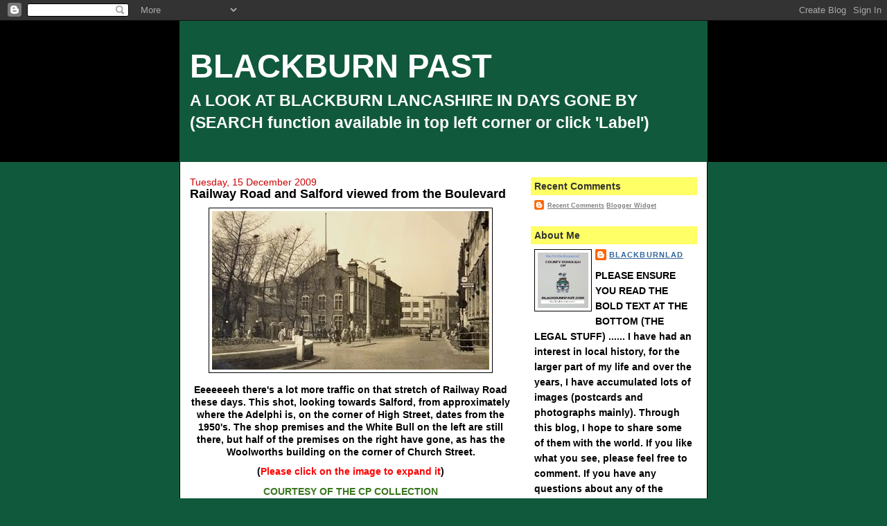

--- FILE ---
content_type: text/html; charset=UTF-8
request_url: http://www.blackburnpast.com/2009/12/railway-road-and-salford-viewed-from.html
body_size: 12026
content:
<!DOCTYPE html>
<html dir='ltr'>
<head>
<link href='https://www.blogger.com/static/v1/widgets/2944754296-widget_css_bundle.css' rel='stylesheet' type='text/css'/>
<meta content='text/html; charset=UTF-8' http-equiv='Content-Type'/>
<meta content='blogger' name='generator'/>
<link href='http://www.blackburnpast.com/favicon.ico' rel='icon' type='image/x-icon'/>
<link href='http://www.blackburnpast.com/2009/12/railway-road-and-salford-viewed-from.html' rel='canonical'/>
<link rel="alternate" type="application/atom+xml" title="BLACKBURN PAST - Atom" href="http://www.blackburnpast.com/feeds/posts/default" />
<link rel="alternate" type="application/rss+xml" title="BLACKBURN PAST - RSS" href="http://www.blackburnpast.com/feeds/posts/default?alt=rss" />
<link rel="service.post" type="application/atom+xml" title="BLACKBURN PAST - Atom" href="https://www.blogger.com/feeds/1949215181122709833/posts/default" />

<link rel="alternate" type="application/atom+xml" title="BLACKBURN PAST - Atom" href="http://www.blackburnpast.com/feeds/8216291714301954251/comments/default" />
<!--Can't find substitution for tag [blog.ieCssRetrofitLinks]-->
<link href='https://blogger.googleusercontent.com/img/b/R29vZ2xl/AVvXsEjM8qv5QDH1MUnUHWU3iPuTuGHn52pRHvoa3Ajo2PnYjhCGn0vh7qrJjjvA_fj4QrGEa_mPHm1qtgt1RM3VxV-P8ZnwNZ45u-t7se1Qkh9AHzRkzpNrnig0XOHTDfGRlQZ4dUaV2KBa3yo/s400/Salford+from+the+Boulevard+1950%27s++06+-+12+-+09.jpg' rel='image_src'/>
<meta content='http://www.blackburnpast.com/2009/12/railway-road-and-salford-viewed-from.html' property='og:url'/>
<meta content='Railway Road and Salford viewed from the Boulevard' property='og:title'/>
<meta content='   Eeeeeeeh there&#39;s a lot more traffic on that stretch of Railway Road these days. This shot, looking towards Salford, from approximately wh...' property='og:description'/>
<meta content='https://blogger.googleusercontent.com/img/b/R29vZ2xl/AVvXsEjM8qv5QDH1MUnUHWU3iPuTuGHn52pRHvoa3Ajo2PnYjhCGn0vh7qrJjjvA_fj4QrGEa_mPHm1qtgt1RM3VxV-P8ZnwNZ45u-t7se1Qkh9AHzRkzpNrnig0XOHTDfGRlQZ4dUaV2KBa3yo/w1200-h630-p-k-no-nu/Salford+from+the+Boulevard+1950%27s++06+-+12+-+09.jpg' property='og:image'/>
<title>BLACKBURN PAST: Railway Road and Salford viewed from the Boulevard</title>
<style id='page-skin-1' type='text/css'><!--
/*
-----------------------------------------------
Blogger Template Style
Name:     Denim
Designer: Darren Delaye
URL:      www.DarrenDelaye.com
Date:     11 Jul 2006
-----------------------------------------------
*/
body {
background: #11593C;
margin: 0;
padding: 0px;
font: x-small Verdana, Arial;
text-align: center;
color: #000000;
font-size/* */:/**/small;
font-size: /**/small;
}
a:link {
color: #336699;
}
a:visited {
color: #336699;
}
a img {
border-width: 0;
}
#outer-wrapper {
font: normal bold 108% Trebuchet, Trebuchet MS, Arial, sans-serif;
}
/* Header
----------------------------------------------- */
#header-wrapper {
margin:0;
padding: 0;
background-color: #000000;
text-align: left;
}
#header {
width: 760px;
margin: 0 auto;
background-color: #11593C;
border: 1px solid #11593C;
color: #ffffff;
padding: 0;
font: normal bold 332% Arial, sans-serif;
}
h1.title {
padding-top: 38px;
margin: 0 14px .1em;
line-height: 1.2em;
font-size: 100%;
}
h1.title a, h1.title a:visited {
color: #ffffff;
text-decoration: none;
}
#header .description {
display: block;
margin: 0 14px;
padding: 0 0 40px;
line-height: 1.4em;
font-size: 50%;
}
/* Content
----------------------------------------------- */
.clear {
clear: both;
}
#content-wrapper {
width: 760px;
margin: 0 auto;
padding: 0 0 15px;
text-align: left;
background-color: #ffffff;
border: 1px solid #000000;
border-top: 0;
}
#main-wrapper {
margin-left: 14px;
width: 464px;
float: left;
background-color: #ffffff;
display: inline;       /* fix for doubling margin in IE */
word-wrap: break-word; /* fix for long text breaking sidebar float in IE */
overflow: hidden;      /* fix for long non-text content breaking IE sidebar float */
}
#sidebar-wrapper {
margin-right: 14px;
width: 240px;
float: right;
background-color: #ffffff;
display: inline;       /* fix for doubling margin in IE */
word-wrap: break-word; /* fix for long text breaking sidebar float in IE */
overflow: hidden;      /* fix for long non-text content breaking IE sidebar float */
}
/* Headings
----------------------------------------------- */
h2, h3 {
margin: 0;
}
/* Posts
----------------------------------------------- */
.date-header {
margin: 1.5em 0 0;
font-weight: normal;
color: #cc0000;
font-size: 100%;
}
.post {
margin: 0 0 1.5em;
padding-bottom: 1.5em;
}
.post-title {
margin: 0;
padding: 0;
font-size: 125%;
font-weight: bold;
line-height: 1.1em;
}
.post-title a, .post-title a:visited, .post-title strong {
text-decoration: none;
color: #000000;
font-weight: bold;
}
.post div {
margin: 0 0 .75em;
line-height: 1.3em;
}
.post-footer {
margin: -.25em 0 0;
color: #000000;
font-size: 87%;
}
.post-footer .span {
margin-right: .3em;
}
.post img, table.tr-caption-container {
padding: 4px;
border: 1px solid #000000;
}
.tr-caption-container img {
border: none;
padding: 0;
}
.post blockquote {
margin: 1em 20px;
}
.post blockquote p {
margin: .75em 0;
}
/* Comments
----------------------------------------------- */
#comments h4 {
margin: 1em 0;
color: #cc0000;
}
#comments h4 strong {
font-size: 110%;
}
#comments-block {
margin: 1em 0 1.5em;
line-height: 1.3em;
}
#comments-block dt {
margin: .5em 0;
}
#comments-block dd {
margin: .25em 0 0;
}
#comments-block dd.comment-footer {
margin: -.25em 0 2em;
line-height: 1.4em;
font-size: 78%;
}
#comments-block dd p {
margin: 0 0 .75em;
}
.deleted-comment {
font-style:italic;
color:gray;
}
.feed-links {
clear: both;
line-height: 2.5em;
}
#blog-pager-newer-link {
float: left;
}
#blog-pager-older-link {
float: right;
}
#blog-pager {
text-align: center;
}
/* Sidebar Content
----------------------------------------------- */
.sidebar h2 {
margin: 1.6em 0 .5em;
padding: 4px 5px;
background-color: #ffff66;
font-size: 100%;
color: #333333;
}
.sidebar ul {
margin: 0;
padding: 0;
list-style: none;
}
.sidebar li {
margin: 0;
padding-top: 0;
padding-right: 0;
padding-bottom: .5em;
padding-left: 15px;
text-indent: -15px;
line-height: 1.5em;
}
.sidebar {
color: #000000;
line-height:1.3em;
}
.sidebar .widget {
margin-bottom: 1em;
}
.sidebar .widget-content {
margin: 0 5px;
}
/* Profile
----------------------------------------------- */
.profile-img {
float: left;
margin-top: 0;
margin-right: 5px;
margin-bottom: 5px;
margin-left: 0;
padding: 4px;
border: 1px solid #000000;
}
.profile-data {
margin:0;
text-transform:uppercase;
letter-spacing:.1em;
font-weight: bold;
line-height: 1.6em;
font-size: 78%;
}
.profile-datablock {
margin:.5em 0 .5em;
}
.profile-textblock {
margin: 0.5em 0;
line-height: 1.6em;
}
/* Footer
----------------------------------------------- */
#footer {
clear: both;
text-align: center;
color: #000000;
}
#footer .widget {
margin:.5em;
padding-top: 20px;
font-size: 85%;
line-height: 1.5em;
text-align: left;
}

--></style>
<link href='https://www.blogger.com/dyn-css/authorization.css?targetBlogID=1949215181122709833&amp;zx=801472f1-1ab1-4a21-a36e-126febf0eac4' media='none' onload='if(media!=&#39;all&#39;)media=&#39;all&#39;' rel='stylesheet'/><noscript><link href='https://www.blogger.com/dyn-css/authorization.css?targetBlogID=1949215181122709833&amp;zx=801472f1-1ab1-4a21-a36e-126febf0eac4' rel='stylesheet'/></noscript>
<meta name='google-adsense-platform-account' content='ca-host-pub-1556223355139109'/>
<meta name='google-adsense-platform-domain' content='blogspot.com'/>

</head>
<body>
<div class='navbar section' id='navbar'><div class='widget Navbar' data-version='1' id='Navbar1'><script type="text/javascript">
    function setAttributeOnload(object, attribute, val) {
      if(window.addEventListener) {
        window.addEventListener('load',
          function(){ object[attribute] = val; }, false);
      } else {
        window.attachEvent('onload', function(){ object[attribute] = val; });
      }
    }
  </script>
<div id="navbar-iframe-container"></div>
<script type="text/javascript" src="https://apis.google.com/js/platform.js"></script>
<script type="text/javascript">
      gapi.load("gapi.iframes:gapi.iframes.style.bubble", function() {
        if (gapi.iframes && gapi.iframes.getContext) {
          gapi.iframes.getContext().openChild({
              url: 'https://www.blogger.com/navbar/1949215181122709833?po\x3d8216291714301954251\x26origin\x3dhttp://www.blackburnpast.com',
              where: document.getElementById("navbar-iframe-container"),
              id: "navbar-iframe"
          });
        }
      });
    </script><script type="text/javascript">
(function() {
var script = document.createElement('script');
script.type = 'text/javascript';
script.src = '//pagead2.googlesyndication.com/pagead/js/google_top_exp.js';
var head = document.getElementsByTagName('head')[0];
if (head) {
head.appendChild(script);
}})();
</script>
</div></div>
<div id='outer-wrapper'><div id='wrap2'>
<!-- skip links for text browsers -->
<span id='skiplinks' style='display:none;'>
<a href='#main'>skip to main </a> |
      <a href='#sidebar'>skip to sidebar</a>
</span>
<div id='header-wrapper'>
<div class='header section' id='header'><div class='widget Header' data-version='1' id='Header1'>
<div id='header-inner'>
<div class='titlewrapper'>
<h1 class='title'>
<a href='http://www.blackburnpast.com/'>
BLACKBURN PAST
</a>
</h1>
</div>
<div class='descriptionwrapper'>
<p class='description'><span>A LOOK AT BLACKBURN LANCASHIRE IN DAYS GONE BY 
     
(SEARCH function available in top left corner or click 'Label')</span></p>
</div>
</div>
</div></div>
</div>
<div id='content-wrapper'>
<div id='crosscol-wrapper' style='text-align:center'>
<div class='crosscol no-items section' id='crosscol'></div>
</div>
<div id='main-wrapper'>
<div class='main section' id='main'><div class='widget Blog' data-version='1' id='Blog1'>
<div class='blog-posts hfeed'>

          <div class="date-outer">
        
<h2 class='date-header'><span>Tuesday, 15 December 2009</span></h2>

          <div class="date-posts">
        
<div class='post-outer'>
<div class='post hentry uncustomized-post-template' itemprop='blogPost' itemscope='itemscope' itemtype='http://schema.org/BlogPosting'>
<meta content='https://blogger.googleusercontent.com/img/b/R29vZ2xl/AVvXsEjM8qv5QDH1MUnUHWU3iPuTuGHn52pRHvoa3Ajo2PnYjhCGn0vh7qrJjjvA_fj4QrGEa_mPHm1qtgt1RM3VxV-P8ZnwNZ45u-t7se1Qkh9AHzRkzpNrnig0XOHTDfGRlQZ4dUaV2KBa3yo/s400/Salford+from+the+Boulevard+1950%27s++06+-+12+-+09.jpg' itemprop='image_url'/>
<meta content='1949215181122709833' itemprop='blogId'/>
<meta content='8216291714301954251' itemprop='postId'/>
<a name='8216291714301954251'></a>
<h3 class='post-title entry-title' itemprop='name'>
Railway Road and Salford viewed from the Boulevard
</h3>
<div class='post-header'>
<div class='post-header-line-1'></div>
</div>
<div class='post-body entry-content' id='post-body-8216291714301954251' itemprop='description articleBody'>
<div class="separator" style="clear: both; text-align: center;">
<a href="https://blogger.googleusercontent.com/img/b/R29vZ2xl/AVvXsEjM8qv5QDH1MUnUHWU3iPuTuGHn52pRHvoa3Ajo2PnYjhCGn0vh7qrJjjvA_fj4QrGEa_mPHm1qtgt1RM3VxV-P8ZnwNZ45u-t7se1Qkh9AHzRkzpNrnig0XOHTDfGRlQZ4dUaV2KBa3yo/s1600-h/Salford+from+the+Boulevard+1950%27s++06+-+12+-+09.jpg" imageanchor="1" style="margin-left: 1em; margin-right: 1em;"><img border="0" ps="true" src="https://blogger.googleusercontent.com/img/b/R29vZ2xl/AVvXsEjM8qv5QDH1MUnUHWU3iPuTuGHn52pRHvoa3Ajo2PnYjhCGn0vh7qrJjjvA_fj4QrGEa_mPHm1qtgt1RM3VxV-P8ZnwNZ45u-t7se1Qkh9AHzRkzpNrnig0XOHTDfGRlQZ4dUaV2KBa3yo/s400/Salford+from+the+Boulevard+1950%27s++06+-+12+-+09.jpg" /></a><br /></div>
<div class="separator" style="clear: both; text-align: center;">
<strong>Eeeeeeeh there's a lot more traffic on that stretch of Railway Road these days. This shot, looking towards Salford, from approximately where the Adelphi is, on the corner of High Street,&nbsp;dates from the 1950's. The shop premises and the White Bull on the left are still there, but half of the premises on the right have gone, as has the Woolworths building on the corner of Church Street.</strong><br /></div>
<div class="separator" style="clear: both; text-align: center;">
<strong>(<span style="color: red;">Please click on the image to expand it</span>)</strong><br /></div>
<div class="separator" style="clear: both; text-align: center;">
<strong><span style="color: #38761d;">COURTESY OF THE CP COLLECTION</span></strong><br /></div>
<br />
<div style='clear: both;'></div>
</div>
<div class='post-footer'>
<div class='post-footer-line post-footer-line-1'>
<span class='post-author vcard'>
Posted by
<span class='fn' itemprop='author' itemscope='itemscope' itemtype='http://schema.org/Person'>
<meta content='https://www.blogger.com/profile/07326456506067671772' itemprop='url'/>
<a class='g-profile' href='https://www.blogger.com/profile/07326456506067671772' rel='author' title='author profile'>
<span itemprop='name'>Blackburnlad</span>
</a>
</span>
</span>
<span class='post-timestamp'>
at
<meta content='http://www.blackburnpast.com/2009/12/railway-road-and-salford-viewed-from.html' itemprop='url'/>
<a class='timestamp-link' href='http://www.blackburnpast.com/2009/12/railway-road-and-salford-viewed-from.html' rel='bookmark' title='permanent link'><abbr class='published' itemprop='datePublished' title='2009-12-15T00:17:00-08:00'>Tuesday, December 15, 2009</abbr></a>
</span>
<span class='post-comment-link'>
</span>
<span class='post-icons'>
<span class='item-control blog-admin pid-1954815656'>
<a href='https://www.blogger.com/post-edit.g?blogID=1949215181122709833&postID=8216291714301954251&from=pencil' title='Edit Post'>
<img alt='' class='icon-action' height='18' src='https://resources.blogblog.com/img/icon18_edit_allbkg.gif' width='18'/>
</a>
</span>
</span>
<div class='post-share-buttons goog-inline-block'>
</div>
</div>
<div class='post-footer-line post-footer-line-2'>
<span class='post-labels'>
Labels:
<a href='http://www.blackburnpast.com/search/label/BOULEVARD' rel='tag'>BOULEVARD</a>
</span>
</div>
<div class='post-footer-line post-footer-line-3'>
<span class='post-location'>
</span>
</div>
</div>
</div>
<div class='comments' id='comments'>
<a name='comments'></a>
<h4>No comments:</h4>
<div id='Blog1_comments-block-wrapper'>
<dl class='avatar-comment-indent' id='comments-block'>
</dl>
</div>
<p class='comment-footer'>
<div class='comment-form'>
<a name='comment-form'></a>
<h4 id='comment-post-message'>Post a Comment</h4>
<p>
</p>
<a href='https://www.blogger.com/comment/frame/1949215181122709833?po=8216291714301954251&hl=en-GB&saa=85391&origin=http://www.blackburnpast.com' id='comment-editor-src'></a>
<iframe allowtransparency='true' class='blogger-iframe-colorize blogger-comment-from-post' frameborder='0' height='410px' id='comment-editor' name='comment-editor' src='' width='100%'></iframe>
<script src='https://www.blogger.com/static/v1/jsbin/2830521187-comment_from_post_iframe.js' type='text/javascript'></script>
<script type='text/javascript'>
      BLOG_CMT_createIframe('https://www.blogger.com/rpc_relay.html');
    </script>
</div>
</p>
</div>
</div>

        </div></div>
      
</div>
<div class='blog-pager' id='blog-pager'>
<span id='blog-pager-newer-link'>
<a class='blog-pager-newer-link' href='http://www.blackburnpast.com/2009/12/darwen-street-and-railway-bridge.html' id='Blog1_blog-pager-newer-link' title='Newer Post'>Newer Post</a>
</span>
<span id='blog-pager-older-link'>
<a class='blog-pager-older-link' href='http://www.blackburnpast.com/2009/12/old-bull-hotel-on-church-street.html' id='Blog1_blog-pager-older-link' title='Older Post'>Older Post</a>
</span>
<a class='home-link' href='http://www.blackburnpast.com/'>Home</a>
</div>
<div class='clear'></div>
<div class='post-feeds'>
<div class='feed-links'>
Subscribe to:
<a class='feed-link' href='http://www.blackburnpast.com/feeds/8216291714301954251/comments/default' target='_blank' type='application/atom+xml'>Post Comments (Atom)</a>
</div>
</div>
</div></div>
</div>
<div id='sidebar-wrapper'>
<div class='sidebar section' id='sidebar'><div class='widget HTML' data-version='1' id='HTML3'>
<h2 class='title'>Recent Comments</h2>
<div class='widget-content'>
<script style=text/javascript src=https://sites.google.com/site/projectdigitaltomato/blogger/js/rc1blogger.js ></script>
<script style=text/javascript >var a_rc=5;var m_rc=false;var n_rc=true;var o_rc=100;</script>
<script src=http://blackburnpast.com.blogspot.com/feeds/comments/default?alt=json-in-script&callback=showrecentcomments ></script>
<div style="font-family: arial, sans-serif; font-size: 9px;" id="rcdr"><a href=http://www.madtomatoe.com/recent-comments-widget-for-blogger/>Recent Comments</a> <a href=http://www.madtomatoe.com/ target=_blank title=blogger widgets>Blogger Widget</a></div><noscript>Your browser does not support JavaScript!</noscript>
<style type=text/css>  
.rcw-comments a {text-transform: capitalize;} 
.rcw-comments {border-bottom: 1px #cccccc dotted; padding-top: 7px!important; padding-bottom: 7px!important;}
#rcdr {background: url(https://blogger.googleusercontent.com/img/b/R29vZ2xl/AVvXsEjW-JUdclZipOVlU0nlqFIwP2mCNZhvLmYVBhtIWVXHVYvUBdempbPgezhEUDWHXqjoeVbaAw5kgj-9nKj9IY6pu29DiESOHVUPLr9wxVBQvAo3vOXv4DsjF3znLvaxG2xmGobNOsOafJnY/s400/blgo.png) 0px 0px no-repeat; padding: 1px 0px 0px 19px; height:14px; margin: 5px 0px 0px 0px;line-height:14px;}
#rcdr, #rcdr a {color:#808080;} 
</style>
</div>
<div class='clear'></div>
</div><div class='widget Profile' data-version='1' id='Profile1'>
<h2>About Me</h2>
<div class='widget-content'>
<a href='https://www.blogger.com/profile/07326456506067671772'><img alt='My photo' class='profile-img' height='80' src='//blogger.googleusercontent.com/img/b/R29vZ2xl/AVvXsEhgML_mABNuEXzWxi5NgOGTVyZkw5fXihoUhvH2LpBLVJBAVvBl6_L9ovajyXAAkbA9MuGTR_xtuv12wxP4l7oBaAE5-ywB0LBn_oYt8XScUmg3kiKafmmVspoMy5zYVA/s220/BLACKBURNPAST.jpg' width='73'/></a>
<dl class='profile-datablock'>
<dt class='profile-data'>
<a class='profile-name-link g-profile' href='https://www.blogger.com/profile/07326456506067671772' rel='author' style='background-image: url(//www.blogger.com/img/logo-16.png);'>
Blackburnlad
</a>
</dt>
<dd class='profile-data'>
</dd>
<dd class='profile-textblock'>PLEASE ENSURE YOU READ THE BOLD TEXT AT THE BOTTOM (THE LEGAL STUFF)          ...... I have had an interest in local history, for the larger part of my life and over the years, I have accumulated lots of images (postcards and photographs mainly). Through this blog, I hope to share some of them with the world. If you like what you see, please feel free to comment. If you have any questions about any of the posts, please ask and I will do my best to answer them within 48 hours. 

PLEASE CLICK ON THE PHOTOS TO EXPAND THEM A LITTLE OR OPEN THEM IN A PROGRAMME ON YOUR COMPUTER AND ENLARGE THEM AS MUCH AS YOU LIKE! -------- 

PLEASE NOTE:-    ALL IMAGES ARE SUBJECT TO COPYRIGHT AND PERMISSION HAS BEEN SOUGHT (WHERE POSSIBLE) AND GRANTED BEFORE PUBLISHING. COPYING THESE IMAGES WITHOUT THE OWNERS CONSENT MAY LEAVE YOU LIABLE TO THE LEGAL CONSEQUENCES - NOW ''ENJOY'' --------------------------------    CHEERS  --- BLACKBURNLAD</dd>
</dl>
<a class='profile-link' href='https://www.blogger.com/profile/07326456506067671772' rel='author'>View my complete profile</a>
<div class='clear'></div>
</div>
</div><div class='widget PopularPosts' data-version='1' id='PopularPosts1'>
<h2>Popular Posts</h2>
<div class='widget-content popular-posts'>
<ul>
<li>
<div class='item-thumbnail-only'>
<div class='item-thumbnail'>
<a href='http://www.blackburnpast.com/2010/08/cinemas-theatres-of-blackburn.html' target='_blank'>
<img alt='' border='0' src='https://blogger.googleusercontent.com/img/b/R29vZ2xl/AVvXsEj4QaZC6UyoOOWRjLhWu-NL5y2bUvC0U4sRLxRP8wc6vpFA0KOsXBpZR1OKxM54xeYZPJ4aRNAATo5NAlK5MDS-iJbJ2gM3ueZs5PQT0tEM-FN8rIXe0zbSNybhWzAWUCwnmj21ZWCrSQI/w72-h72-p-k-no-nu/Cinema+-+Bpast+-+Rialto+mag+-+1934+-+enl.jpg'/>
</a>
</div>
<div class='item-title'><a href='http://www.blackburnpast.com/2010/08/cinemas-theatres-of-blackburn.html'>The Cinemas & Theatres of Blackburn</a></div>
</div>
<div style='clear: both;'></div>
</li>
<li>
<div class='item-thumbnail-only'>
<div class='item-thumbnail'>
<a href='http://www.blackburnpast.com/2009/12/notre-dame-convent-whalley-new-road-cob.html' target='_blank'>
<img alt='' border='0' src='https://blogger.googleusercontent.com/img/b/R29vZ2xl/AVvXsEjN8-Ee_-qs8pAXT0_D59Sos8FE3XdW64XcF6TdvyXsTcxFUCs1lu1hDtnUQa31Pv8iJma3MTrhDW9XnBLdHIs8s5DXveurVPnlSu_Ji4LVlu2K-X3RL-CellLjfUxOOdiDOzDyNsehyLk/w72-h72-p-k-no-nu/Notre+Dame+-+1910+&+1840&#39;s+maps+copy.jpg'/>
</a>
</div>
<div class='item-title'><a href='http://www.blackburnpast.com/2009/12/notre-dame-convent-whalley-new-road-cob.html'>Notre Dame Convent - Whalley New Road / Cob Wall</a></div>
</div>
<div style='clear: both;'></div>
</li>
<li>
<div class='item-thumbnail-only'>
<div class='item-thumbnail'>
<a href='http://www.blackburnpast.com/2011/05/lion-brewery-little-harwood.html' target='_blank'>
<img alt='' border='0' src='https://blogger.googleusercontent.com/img/b/R29vZ2xl/AVvXsEiNldJTgVp2paH3YfNei0i87suDjeTf03ZUVMWEkfFiyXj6n48S520Yhj0bMn5C2L_fUiWUEqdIjwIyD0Wc6iPBXrY6u0Js4jUlxeyFqj0CkTU8J6CEh3QYUjd6bzXK-S-mykQJEcK_0G8/w72-h72-p-k-no-nu/Lion+Brewery+-+Cottontown.jpg'/>
</a>
</div>
<div class='item-title'><a href='http://www.blackburnpast.com/2011/05/lion-brewery-little-harwood.html'>Lion Brewery - Little Harwood</a></div>
</div>
<div style='clear: both;'></div>
</li>
</ul>
<div class='clear'></div>
</div>
</div><div class='widget Label' data-version='1' id='Label2'>
<h2>Labels</h2>
<div class='widget-content cloud-label-widget-content'>
<span class='label-size label-size-2'>
<a dir='ltr' href='http://www.blackburnpast.com/search/label/AINSWORTH%20STREET'>AINSWORTH STREET</a>
<span class='label-count' dir='ltr'>(2)</span>
</span>
<span class='label-size label-size-2'>
<a dir='ltr' href='http://www.blackburnpast.com/search/label/ASTLEY%20GATE'>ASTLEY GATE</a>
<span class='label-count' dir='ltr'>(3)</span>
</span>
<span class='label-size label-size-3'>
<a dir='ltr' href='http://www.blackburnpast.com/search/label/BANK%20TOP'>BANK TOP</a>
<span class='label-count' dir='ltr'>(6)</span>
</span>
<span class='label-size label-size-3'>
<a dir='ltr' href='http://www.blackburnpast.com/search/label/BILLINGE%20END'>BILLINGE END</a>
<span class='label-count' dir='ltr'>(6)</span>
</span>
<span class='label-size label-size-3'>
<a dir='ltr' href='http://www.blackburnpast.com/search/label/BLAKEYMOOR'>BLAKEYMOOR</a>
<span class='label-count' dir='ltr'>(10)</span>
</span>
<span class='label-size label-size-3'>
<a dir='ltr' href='http://www.blackburnpast.com/search/label/BOLTON%20ROAD'>BOLTON ROAD</a>
<span class='label-count' dir='ltr'>(5)</span>
</span>
<span class='label-size label-size-4'>
<a dir='ltr' href='http://www.blackburnpast.com/search/label/BOULEVARD'>BOULEVARD</a>
<span class='label-count' dir='ltr'>(22)</span>
</span>
<span class='label-size label-size-1'>
<a dir='ltr' href='http://www.blackburnpast.com/search/label/BROOKHOUSE%20LANE'>BROOKHOUSE LANE</a>
<span class='label-count' dir='ltr'>(1)</span>
</span>
<span class='label-size label-size-2'>
<a dir='ltr' href='http://www.blackburnpast.com/search/label/CATHEDRAL'>CATHEDRAL</a>
<span class='label-count' dir='ltr'>(4)</span>
</span>
<span class='label-size label-size-2'>
<a dir='ltr' href='http://www.blackburnpast.com/search/label/CHERRY%20TREE'>CHERRY TREE</a>
<span class='label-count' dir='ltr'>(3)</span>
</span>
<span class='label-size label-size-4'>
<a dir='ltr' href='http://www.blackburnpast.com/search/label/CHURCH%20STREET'>CHURCH STREET</a>
<span class='label-count' dir='ltr'>(23)</span>
</span>
<span class='label-size label-size-2'>
<a dir='ltr' href='http://www.blackburnpast.com/search/label/CINEMAS'>CINEMAS</a>
<span class='label-count' dir='ltr'>(2)</span>
</span>
<span class='label-size label-size-3'>
<a dir='ltr' href='http://www.blackburnpast.com/search/label/COMPARE%20AND%20CONTRAST.%20THE%20OLD%20AND%20THE%20NEW'>COMPARE AND CONTRAST. THE OLD AND THE NEW</a>
<span class='label-count' dir='ltr'>(5)</span>
</span>
<span class='label-size label-size-1'>
<a dir='ltr' href='http://www.blackburnpast.com/search/label/CUCKOO%20HALL'>CUCKOO HALL</a>
<span class='label-count' dir='ltr'>(1)</span>
</span>
<span class='label-size label-size-4'>
<a dir='ltr' href='http://www.blackburnpast.com/search/label/DARWEN%20STREET'>DARWEN STREET</a>
<span class='label-count' dir='ltr'>(14)</span>
</span>
<span class='label-size label-size-1'>
<a dir='ltr' href='http://www.blackburnpast.com/search/label/DUBLIN'>DUBLIN</a>
<span class='label-count' dir='ltr'>(1)</span>
</span>
<span class='label-size label-size-2'>
<a dir='ltr' href='http://www.blackburnpast.com/search/label/EANAM'>EANAM</a>
<span class='label-count' dir='ltr'>(4)</span>
</span>
<span class='label-size label-size-2'>
<a dir='ltr' href='http://www.blackburnpast.com/search/label/FENISCOWLES'>FENISCOWLES</a>
<span class='label-count' dir='ltr'>(4)</span>
</span>
<span class='label-size label-size-1'>
<a dir='ltr' href='http://www.blackburnpast.com/search/label/FRED%20KEMPSTER%20%20-%20%20GIANT'>FRED KEMPSTER  -  GIANT</a>
<span class='label-count' dir='ltr'>(1)</span>
</span>
<span class='label-size label-size-5'>
<a dir='ltr' href='http://www.blackburnpast.com/search/label/JOHN%20EDDLESTON'>JOHN EDDLESTON</a>
<span class='label-count' dir='ltr'>(53)</span>
</span>
<span class='label-size label-size-3'>
<a dir='ltr' href='http://www.blackburnpast.com/search/label/KING%20STREET'>KING STREET</a>
<span class='label-count' dir='ltr'>(6)</span>
</span>
<span class='label-size label-size-4'>
<a dir='ltr' href='http://www.blackburnpast.com/search/label/KING%20WILLIAM%20STREET'>KING WILLIAM STREET</a>
<span class='label-count' dir='ltr'>(31)</span>
</span>
<span class='label-size label-size-3'>
<a dir='ltr' href='http://www.blackburnpast.com/search/label/LARKHILL'>LARKHILL</a>
<span class='label-count' dir='ltr'>(7)</span>
</span>
<span class='label-size label-size-3'>
<a dir='ltr' href='http://www.blackburnpast.com/search/label/LORD%20ST'>LORD ST</a>
<span class='label-count' dir='ltr'>(7)</span>
</span>
<span class='label-size label-size-3'>
<a dir='ltr' href='http://www.blackburnpast.com/search/label/MILL%20HILL'>MILL HILL</a>
<span class='label-count' dir='ltr'>(5)</span>
</span>
<span class='label-size label-size-1'>
<a dir='ltr' href='http://www.blackburnpast.com/search/label/MINCING%20LANE'>MINCING LANE</a>
<span class='label-count' dir='ltr'>(1)</span>
</span>
<span class='label-size label-size-5'>
<a dir='ltr' href='http://www.blackburnpast.com/search/label/MISCELLANEOUS'>MISCELLANEOUS</a>
<span class='label-count' dir='ltr'>(60)</span>
</span>
<span class='label-size label-size-3'>
<a dir='ltr' href='http://www.blackburnpast.com/search/label/NORTHGATE'>NORTHGATE</a>
<span class='label-count' dir='ltr'>(11)</span>
</span>
<span class='label-size label-size-1'>
<a dir='ltr' href='http://www.blackburnpast.com/search/label/NOTRE%20DAME%20CONVENT'>NOTRE DAME CONVENT</a>
<span class='label-count' dir='ltr'>(1)</span>
</span>
<span class='label-size label-size-1'>
<a dir='ltr' href='http://www.blackburnpast.com/search/label/PARK%20ROAD'>PARK ROAD</a>
<span class='label-count' dir='ltr'>(1)</span>
</span>
<span class='label-size label-size-4'>
<a dir='ltr' href='http://www.blackburnpast.com/search/label/PARKS'>PARKS</a>
<span class='label-count' dir='ltr'>(32)</span>
</span>
<span class='label-size label-size-3'>
<a dir='ltr' href='http://www.blackburnpast.com/search/label/PENNY%20STREET'>PENNY STREET</a>
<span class='label-count' dir='ltr'>(8)</span>
</span>
<span class='label-size label-size-4'>
<a dir='ltr' href='http://www.blackburnpast.com/search/label/PRESTON%20NEW%20ROAD'>PRESTON NEW ROAD</a>
<span class='label-count' dir='ltr'>(19)</span>
</span>
<span class='label-size label-size-5'>
<a dir='ltr' href='http://www.blackburnpast.com/search/label/PUBS%20AND%20BREWERIES'>PUBS AND BREWERIES</a>
<span class='label-count' dir='ltr'>(43)</span>
</span>
<span class='label-size label-size-2'>
<a dir='ltr' href='http://www.blackburnpast.com/search/label/RAILWAY%20ROAD'>RAILWAY ROAD</a>
<span class='label-count' dir='ltr'>(3)</span>
</span>
<span class='label-size label-size-1'>
<a dir='ltr' href='http://www.blackburnpast.com/search/label/RICHMOND%20TERRACE'>RICHMOND TERRACE</a>
<span class='label-count' dir='ltr'>(1)</span>
</span>
<span class='label-size label-size-2'>
<a dir='ltr' href='http://www.blackburnpast.com/search/label/ROVERS'>ROVERS</a>
<span class='label-count' dir='ltr'>(4)</span>
</span>
<span class='label-size label-size-4'>
<a dir='ltr' href='http://www.blackburnpast.com/search/label/SALFORD'>SALFORD</a>
<span class='label-count' dir='ltr'>(18)</span>
</span>
<span class='label-size label-size-1'>
<a dir='ltr' href='http://www.blackburnpast.com/search/label/STEPHEN%20HORSEFIELD%20%2F%20STE%20HORSEFIELD%20%2F%20HORSY'>STEPHEN HORSEFIELD / STE HORSEFIELD / HORSY</a>
<span class='label-count' dir='ltr'>(1)</span>
</span>
<span class='label-size label-size-4'>
<a dir='ltr' href='http://www.blackburnpast.com/search/label/SUBURBS%20%2F%20TOWNSHIPS'>SUBURBS / TOWNSHIPS</a>
<span class='label-count' dir='ltr'>(17)</span>
</span>
<span class='label-size label-size-3'>
<a dir='ltr' href='http://www.blackburnpast.com/search/label/SUDELL%20CROSS'>SUDELL CROSS</a>
<span class='label-count' dir='ltr'>(6)</span>
</span>
<span class='label-size label-size-3'>
<a dir='ltr' href='http://www.blackburnpast.com/search/label/TRANSPORT'>TRANSPORT</a>
<span class='label-count' dir='ltr'>(8)</span>
</span>
<span class='label-size label-size-3'>
<a dir='ltr' href='http://www.blackburnpast.com/search/label/VICTORIA%20STREET'>VICTORIA STREET</a>
<span class='label-count' dir='ltr'>(8)</span>
</span>
<span class='label-size label-size-3'>
<a dir='ltr' href='http://www.blackburnpast.com/search/label/WHALLEY%20BANKS'>WHALLEY BANKS</a>
<span class='label-count' dir='ltr'>(7)</span>
</span>
<span class='label-size label-size-3'>
<a dir='ltr' href='http://www.blackburnpast.com/search/label/WHALLEY%20NEW%20ROAD'>WHALLEY NEW ROAD</a>
<span class='label-count' dir='ltr'>(8)</span>
</span>
<span class='label-size label-size-1'>
<a dir='ltr' href='http://www.blackburnpast.com/search/label/WHITEBIRK'>WHITEBIRK</a>
<span class='label-count' dir='ltr'>(1)</span>
</span>
<span class='label-size label-size-3'>
<a dir='ltr' href='http://www.blackburnpast.com/search/label/WILPSHIRE'>WILPSHIRE</a>
<span class='label-count' dir='ltr'>(7)</span>
</span>
<span class='label-size label-size-3'>
<a dir='ltr' href='http://www.blackburnpast.com/search/label/WITTON'>WITTON</a>
<span class='label-count' dir='ltr'>(8)</span>
</span>
<div class='clear'></div>
</div>
</div><div class='widget HTML' data-version='1' id='HTML4'>
<h2 class='title'>Recent Comments</h2>
<div class='widget-content'>
<script style=text/javascript src="http://netoopscodes.googlecode.com/svn/branches/Js files/recent_comments_netoopsblog_min.js"></script><script style=text/javascript >var a_rc=5;var m_rc=false;var n_rc=true;var o_rc=100;</script><script src=http://www.blackburnpast.com/feeds/comments/default?alt=json-in-script&callback=showrecentcomments ></script>
<a style="display:none" href=http://www.netoopsblog.com>Recent Comments Widget</a><style type=text/css>
.rcw-comments a {text-transform: capitalize;}
.rcw-comments {border-bottom: 1px solid #666; padding-top: 6px!important; padding-bottom: 6px!important;}

</style>
</div>
<div class='clear'></div>
</div><div class='widget HTML' data-version='1' id='HTML1'>
<h2 class='title'><strong>COMMENTS ???</strong></h2>
<div class='widget-content'>
<b>VERY TEMPERAMENTAL IS THE LAST COMMENTS APP. IF SOMETIMES THERE ARE NO COMMENTS IN THE COLUMN, CALL BACK IN A DAY OR TWO AND IT WILL PROBABLY HAVE RECTIFIED ITSELF. ANY COMMENTS LEFT, WILL ALWAYS APPEAR UNDER THE POSTING THOUGH (ONCE THEY'VE BEEN MODERATED OF COURSE  - USUALLY HAPPENS WITHIN 24 HRS).
</b>
<strong>To view a recent comment, clicking on the comment after the word WROTE will take you to that particular comment under the posting it refers to. Then just scroll up to view earlier comments under the same image. Clicking on the posting's title, just below the comment, will take you to the picture at the top of the post (then just scroll down to view any comments).



<strong></strong>IF ON A POSTING THE IMAGE ISN'T THERE, THEN JUST CLICK ON THE SMALL SQUARE (SOMETIMES HAS A RED <span style="color:#ff0000;"><strong>X</strong></span> IN IT) AND THE IMAGE SHOULD APPEAR. IT'S A TECHNICAL FAULT, BEYOND MY CONTROL.</strong>
</div>
<div class='clear'></div>
</div><div class='widget Text' data-version='1' id='Text1'>
<h2 class='title'>ABOUT THE BLOG</h2>
<div class='widget-content'>
<strong style="font-weight: normal;"><span style="color:#cc0000;"><span style="color:#006600;">PLEASE ALSO CHECK OUT MY FACEBOOK PAGE  (LOG IN TO THE FACEBOOK SITE AND TYPE <span style="color:#000099;">BLACKBURN PAST</span> IN THE <span style="color:#000099;">SEARCH</span>).</span></span></strong><br /><br /><strong style="font-weight: normal;"><span style="color:#cc0000;"><span style="color:#006600;">INTERESTED IN THE HISTORY OF BLACKBURN? - YOU MUST BE IF YOU ARE HERE! - THEN PLEASE CHECK OUT </span><a href="http://www.cottontown.org/" title="http://www.cottontown.org/">http://www.cottontown.org/</a></span></strong><br /><br /><span style="font-weight: normal;color:#006600;"><strong>INTERESTED IN ANTIQUE BOTTLES, THE PRESTON GUILD AND PRESTON? THEN PLEASE CHECK OUT <a href="http://www.thebottledump.co.uk/">http://www.thebottledump.co.uk/</a></strong></span><br /><br /><strong style="font-weight: normal;"><span style="color:#006600;">INTERESTED IN BLACKBURN TRANSPORT (BUSES &amp; TRAMS) ? THEN PLEASE CHECK OUT THE LINK BELOW. YOU WILL HAVE TO COPY &amp; PASTE IT INTO YOUR BROWSER (SORRY), AS I CAN NO LONGER ADD LINKS DIRECTLY TO THIS COLUMN, FOR SOME REASON.<br /> <br />http://www.olivegreenandivory.co.uk/</span></strong><br /><br /><a href="http://hobbb.tumblr.com/post/66274606666/the-bards-of-blackburn-and-the-centrality-of-local"></a><div><br /><div><strong style="font-weight: normal;"><span style="color:#cc0000;">THIS BLOG WILL CONSIST OF OLD IMAGES AND PHOTOGRAPHS, IN THE MAIN, BUT OTHER ASPECTS OF 'OLD' BLACKBURN MAY SNEAK ON FROM TIME TO TIME (ie, interesting artefacts and interesting Blackburn folk - Well, pictures of them anyway).</span></strong><div style="font-weight: normal;"><strong><span></span></strong><span class="Apple-style-span"><b><br /></b></span><span style="color:#cc0000;"><strong>I DON'T HAVE PAGE NUMBERS. SO AT THE BOTTOM OF THE PAGE, PLEASE ENSURE YOU CLICK THE <a class="blog-pager-older-link" href="http://www.blackburnpast.com/search?updated-max=2009-12-05T02%3A18%3A00-08%3A00&amp;max-results=10" id="Blog1_blog-pager-older-link" title="Older Posts">Older Posts</a> BUTTON, TO SEE THE NEXT PAGE. OR LOOK UNDER <span style="color:black;">'Labels'</span> AND CLICK ON WHATEVER TAKES YOUR INTEREST.</strong></span></div><div style="font-weight: normal;"><span><strong></strong></span><span class="Apple-style-span"><b><br /></b></span><strong><span style="color:#cc0000;">IT IS GOING TO BE PRETTY SELF INDULGENT, LOTS OF MY FAVOURITE IMAGES ALL IN ONE PLACE, BUT IF YOU WOULD LIKE TO COMMENT, FEEL FREE.</span></strong><br /><br /><span style="color:black;"><strong>TO LEAVE A <span style="color:red;">COMMENT</span>, CLICK ON '<span style="color:red;">COMMENTS</span>' BELOW THE RELEVANT IMAGE/POST, CHOOSE <span style="color:red;">'GOOGLE ACCOUNT'</span> FROM THE DROP DOWN OPTIONS AND CREATE AN ACCOUNT (<span style="color:black;">TAKES JUST 2 MINUTES TO DO</span>) OR CHOOSE '<span style="color:red;">ANONYMOUS</span>' AND INCLUDE YOUR NAME IN YOUR COMMENT.</strong></span></div><div style="font-weight: normal;"><span style="color:black;"><strong><br /></strong></span></div><div style="font-weight: normal;"><strong><span style="color:red;">OFFENSIVE LANGUAGE</span> IS NOT ACCEPTABLE, SO IF YOUR COMMENT INCLUDES CERTAIN WORDS IT WILL NOT BE PUBLISHED. I HAVE NO MEANS OF EDITING ANYTHING LEFT BY OTHERS, I CAN ONLY PUBLISH IN THE ENTIRETY OR DELETE. SO IT IS IN YOUR OWN INTERESTS NOT TO SWEAR.</strong></div><div style="font-weight: normal;"><strong><span style="color:#cc0000;"><br /></span></strong></div><div style="font-weight: normal;"><strong><span style="color:#cc0000;">THANK YOU</span></strong><br /><br /></div></div></div>
</div>
<div class='clear'></div>
</div><div class='widget HTML' data-version='1' id='HTML2'>
<h2 class='title'>Blogger Protection</h2>
<div class='widget-content'>
<script language=javascript>
<!--

//Disable right mouse click Script
//By Being Geeks
//For full source code, visit http://www.beinggeeks.com

var message="Function Disabled!";

///////////////////////////////////
function clickIE4(){
if (event.button==2){
alert(message);
return false;
}
}

function clickNS4(e){
if (document.layers||document.getElementById&&!document.all){
if (e.which==2||e.which==3){
alert(message);
return false;
}
}
}

if (document.layers){
document.captureEvents(Event.MOUSEDOWN);
document.onmousedown=clickNS4;
}
else if (document.all&&!document.getElementById){
document.onmousedown=clickIE4;
}

document.oncontextmenu=new Function("alert(message);return false")

// -->
</script>
</div>
<div class='clear'></div>
</div></div>
</div>
<!-- spacer for skins that want sidebar and main to be the same height-->
<div class='clear'>&#160;</div>
</div>
<!-- end content-wrapper -->
<div id='footer-wrapper'>
<div class='footer no-items section' id='footer'></div>
</div>
</div></div>
<!-- end outer-wrapper -->

<script type="text/javascript" src="https://www.blogger.com/static/v1/widgets/2028843038-widgets.js"></script>
<script type='text/javascript'>
window['__wavt'] = 'AOuZoY7jY4lrEGghI0xadICOMSmLe2OHxw:1768985462489';_WidgetManager._Init('//www.blogger.com/rearrange?blogID\x3d1949215181122709833','//www.blackburnpast.com/2009/12/railway-road-and-salford-viewed-from.html','1949215181122709833');
_WidgetManager._SetDataContext([{'name': 'blog', 'data': {'blogId': '1949215181122709833', 'title': 'BLACKBURN PAST', 'url': 'http://www.blackburnpast.com/2009/12/railway-road-and-salford-viewed-from.html', 'canonicalUrl': 'http://www.blackburnpast.com/2009/12/railway-road-and-salford-viewed-from.html', 'homepageUrl': 'http://www.blackburnpast.com/', 'searchUrl': 'http://www.blackburnpast.com/search', 'canonicalHomepageUrl': 'http://www.blackburnpast.com/', 'blogspotFaviconUrl': 'http://www.blackburnpast.com/favicon.ico', 'bloggerUrl': 'https://www.blogger.com', 'hasCustomDomain': true, 'httpsEnabled': false, 'enabledCommentProfileImages': true, 'gPlusViewType': 'FILTERED_POSTMOD', 'adultContent': false, 'analyticsAccountNumber': '', 'encoding': 'UTF-8', 'locale': 'en-GB', 'localeUnderscoreDelimited': 'en_gb', 'languageDirection': 'ltr', 'isPrivate': false, 'isMobile': false, 'isMobileRequest': false, 'mobileClass': '', 'isPrivateBlog': false, 'isDynamicViewsAvailable': true, 'feedLinks': '\x3clink rel\x3d\x22alternate\x22 type\x3d\x22application/atom+xml\x22 title\x3d\x22BLACKBURN PAST - Atom\x22 href\x3d\x22http://www.blackburnpast.com/feeds/posts/default\x22 /\x3e\n\x3clink rel\x3d\x22alternate\x22 type\x3d\x22application/rss+xml\x22 title\x3d\x22BLACKBURN PAST - RSS\x22 href\x3d\x22http://www.blackburnpast.com/feeds/posts/default?alt\x3drss\x22 /\x3e\n\x3clink rel\x3d\x22service.post\x22 type\x3d\x22application/atom+xml\x22 title\x3d\x22BLACKBURN PAST - Atom\x22 href\x3d\x22https://www.blogger.com/feeds/1949215181122709833/posts/default\x22 /\x3e\n\n\x3clink rel\x3d\x22alternate\x22 type\x3d\x22application/atom+xml\x22 title\x3d\x22BLACKBURN PAST - Atom\x22 href\x3d\x22http://www.blackburnpast.com/feeds/8216291714301954251/comments/default\x22 /\x3e\n', 'meTag': '', 'adsenseHostId': 'ca-host-pub-1556223355139109', 'adsenseHasAds': false, 'adsenseAutoAds': false, 'boqCommentIframeForm': true, 'loginRedirectParam': '', 'isGoogleEverywhereLinkTooltipEnabled': true, 'view': '', 'dynamicViewsCommentsSrc': '//www.blogblog.com/dynamicviews/4224c15c4e7c9321/js/comments.js', 'dynamicViewsScriptSrc': '//www.blogblog.com/dynamicviews/6e0d22adcfa5abea', 'plusOneApiSrc': 'https://apis.google.com/js/platform.js', 'disableGComments': true, 'interstitialAccepted': false, 'sharing': {'platforms': [{'name': 'Get link', 'key': 'link', 'shareMessage': 'Get link', 'target': ''}, {'name': 'Facebook', 'key': 'facebook', 'shareMessage': 'Share to Facebook', 'target': 'facebook'}, {'name': 'BlogThis!', 'key': 'blogThis', 'shareMessage': 'BlogThis!', 'target': 'blog'}, {'name': 'X', 'key': 'twitter', 'shareMessage': 'Share to X', 'target': 'twitter'}, {'name': 'Pinterest', 'key': 'pinterest', 'shareMessage': 'Share to Pinterest', 'target': 'pinterest'}, {'name': 'Email', 'key': 'email', 'shareMessage': 'Email', 'target': 'email'}], 'disableGooglePlus': true, 'googlePlusShareButtonWidth': 0, 'googlePlusBootstrap': '\x3cscript type\x3d\x22text/javascript\x22\x3ewindow.___gcfg \x3d {\x27lang\x27: \x27en_GB\x27};\x3c/script\x3e'}, 'hasCustomJumpLinkMessage': false, 'jumpLinkMessage': 'Read more', 'pageType': 'item', 'postId': '8216291714301954251', 'postImageThumbnailUrl': 'https://blogger.googleusercontent.com/img/b/R29vZ2xl/AVvXsEjM8qv5QDH1MUnUHWU3iPuTuGHn52pRHvoa3Ajo2PnYjhCGn0vh7qrJjjvA_fj4QrGEa_mPHm1qtgt1RM3VxV-P8ZnwNZ45u-t7se1Qkh9AHzRkzpNrnig0XOHTDfGRlQZ4dUaV2KBa3yo/s72-c/Salford+from+the+Boulevard+1950%27s++06+-+12+-+09.jpg', 'postImageUrl': 'https://blogger.googleusercontent.com/img/b/R29vZ2xl/AVvXsEjM8qv5QDH1MUnUHWU3iPuTuGHn52pRHvoa3Ajo2PnYjhCGn0vh7qrJjjvA_fj4QrGEa_mPHm1qtgt1RM3VxV-P8ZnwNZ45u-t7se1Qkh9AHzRkzpNrnig0XOHTDfGRlQZ4dUaV2KBa3yo/s400/Salford+from+the+Boulevard+1950%27s++06+-+12+-+09.jpg', 'pageName': 'Railway Road and Salford viewed from the Boulevard', 'pageTitle': 'BLACKBURN PAST: Railway Road and Salford viewed from the Boulevard'}}, {'name': 'features', 'data': {}}, {'name': 'messages', 'data': {'edit': 'Edit', 'linkCopiedToClipboard': 'Link copied to clipboard', 'ok': 'Ok', 'postLink': 'Post link'}}, {'name': 'template', 'data': {'isResponsive': false, 'isAlternateRendering': false, 'isCustom': false}}, {'name': 'view', 'data': {'classic': {'name': 'classic', 'url': '?view\x3dclassic'}, 'flipcard': {'name': 'flipcard', 'url': '?view\x3dflipcard'}, 'magazine': {'name': 'magazine', 'url': '?view\x3dmagazine'}, 'mosaic': {'name': 'mosaic', 'url': '?view\x3dmosaic'}, 'sidebar': {'name': 'sidebar', 'url': '?view\x3dsidebar'}, 'snapshot': {'name': 'snapshot', 'url': '?view\x3dsnapshot'}, 'timeslide': {'name': 'timeslide', 'url': '?view\x3dtimeslide'}, 'isMobile': false, 'title': 'Railway Road and Salford viewed from the Boulevard', 'description': '   Eeeeeeeh there\x27s a lot more traffic on that stretch of Railway Road these days. This shot, looking towards Salford, from approximately wh...', 'featuredImage': 'https://blogger.googleusercontent.com/img/b/R29vZ2xl/AVvXsEjM8qv5QDH1MUnUHWU3iPuTuGHn52pRHvoa3Ajo2PnYjhCGn0vh7qrJjjvA_fj4QrGEa_mPHm1qtgt1RM3VxV-P8ZnwNZ45u-t7se1Qkh9AHzRkzpNrnig0XOHTDfGRlQZ4dUaV2KBa3yo/s400/Salford+from+the+Boulevard+1950%27s++06+-+12+-+09.jpg', 'url': 'http://www.blackburnpast.com/2009/12/railway-road-and-salford-viewed-from.html', 'type': 'item', 'isSingleItem': true, 'isMultipleItems': false, 'isError': false, 'isPage': false, 'isPost': true, 'isHomepage': false, 'isArchive': false, 'isLabelSearch': false, 'postId': 8216291714301954251}}]);
_WidgetManager._RegisterWidget('_NavbarView', new _WidgetInfo('Navbar1', 'navbar', document.getElementById('Navbar1'), {}, 'displayModeFull'));
_WidgetManager._RegisterWidget('_HeaderView', new _WidgetInfo('Header1', 'header', document.getElementById('Header1'), {}, 'displayModeFull'));
_WidgetManager._RegisterWidget('_BlogView', new _WidgetInfo('Blog1', 'main', document.getElementById('Blog1'), {'cmtInteractionsEnabled': false, 'lightboxEnabled': true, 'lightboxModuleUrl': 'https://www.blogger.com/static/v1/jsbin/1887219187-lbx__en_gb.js', 'lightboxCssUrl': 'https://www.blogger.com/static/v1/v-css/828616780-lightbox_bundle.css'}, 'displayModeFull'));
_WidgetManager._RegisterWidget('_HTMLView', new _WidgetInfo('HTML3', 'sidebar', document.getElementById('HTML3'), {}, 'displayModeFull'));
_WidgetManager._RegisterWidget('_ProfileView', new _WidgetInfo('Profile1', 'sidebar', document.getElementById('Profile1'), {}, 'displayModeFull'));
_WidgetManager._RegisterWidget('_PopularPostsView', new _WidgetInfo('PopularPosts1', 'sidebar', document.getElementById('PopularPosts1'), {}, 'displayModeFull'));
_WidgetManager._RegisterWidget('_LabelView', new _WidgetInfo('Label2', 'sidebar', document.getElementById('Label2'), {}, 'displayModeFull'));
_WidgetManager._RegisterWidget('_HTMLView', new _WidgetInfo('HTML4', 'sidebar', document.getElementById('HTML4'), {}, 'displayModeFull'));
_WidgetManager._RegisterWidget('_HTMLView', new _WidgetInfo('HTML1', 'sidebar', document.getElementById('HTML1'), {}, 'displayModeFull'));
_WidgetManager._RegisterWidget('_TextView', new _WidgetInfo('Text1', 'sidebar', document.getElementById('Text1'), {}, 'displayModeFull'));
_WidgetManager._RegisterWidget('_HTMLView', new _WidgetInfo('HTML2', 'sidebar', document.getElementById('HTML2'), {}, 'displayModeFull'));
</script>
</body>
</html>

--- FILE ---
content_type: text/javascript; charset=UTF-8
request_url: http://www.blackburnpast.com/feeds/comments/default?alt=json-in-script&callback=showrecentcomments
body_size: 7241
content:
// API callback
showrecentcomments({"version":"1.0","encoding":"UTF-8","feed":{"xmlns":"http://www.w3.org/2005/Atom","xmlns$openSearch":"http://a9.com/-/spec/opensearchrss/1.0/","xmlns$gd":"http://schemas.google.com/g/2005","id":{"$t":"tag:blogger.com,1999:blog-1949215181122709833.comments"},"updated":{"$t":"2026-01-19T09:41:57.046-08:00"},"title":{"type":"text","$t":"BLACKBURN PAST"},"link":[{"rel":"http://schemas.google.com/g/2005#feed","type":"application/atom+xml","href":"http:\/\/www.blackburnpast.com\/feeds\/comments\/default"},{"rel":"self","type":"application/atom+xml","href":"http:\/\/www.blogger.com\/feeds\/1949215181122709833\/comments\/default?alt=json-in-script"},{"rel":"alternate","type":"text/html","href":"http:\/\/www.blackburnpast.com\/"},{"rel":"hub","href":"http://pubsubhubbub.appspot.com/"},{"rel":"next","type":"application/atom+xml","href":"http:\/\/www.blogger.com\/feeds\/1949215181122709833\/comments\/default?alt=json-in-script\u0026start-index=26\u0026max-results=25"}],"author":[{"name":{"$t":"Blackburnlad"},"uri":{"$t":"http:\/\/www.blogger.com\/profile\/07326456506067671772"},"email":{"$t":"noreply@blogger.com"},"gd$image":{"rel":"http://schemas.google.com/g/2005#thumbnail","width":"29","height":"32","src":"\/\/blogger.googleusercontent.com\/img\/b\/R29vZ2xl\/AVvXsEhgML_mABNuEXzWxi5NgOGTVyZkw5fXihoUhvH2LpBLVJBAVvBl6_L9ovajyXAAkbA9MuGTR_xtuv12wxP4l7oBaAE5-ywB0LBn_oYt8XScUmg3kiKafmmVspoMy5zYVA\/s220\/BLACKBURNPAST.jpg"}}],"generator":{"version":"7.00","uri":"http://www.blogger.com","$t":"Blogger"},"openSearch$totalResults":{"$t":"1431"},"openSearch$startIndex":{"$t":"1"},"openSearch$itemsPerPage":{"$t":"25"},"entry":[{"id":{"$t":"tag:blogger.com,1999:blog-1949215181122709833.post-3033694075795122290"},"published":{"$t":"2018-05-10T08:35:31.736-07:00"},"updated":{"$t":"2018-05-10T08:35:31.736-07:00"},"title":{"type":"text","$t":"I have now found info on his death. He died in per..."},"summary":{"type":"text","$t":"I have now found info on his death. He died in performers digs in the 1930\u0026#39;s in London. He is commemorated on a Variety Artistes memorial in a London graveyard."},"link":[{"rel":"edit","type":"application/atom+xml","href":"http:\/\/www.blogger.com\/feeds\/1949215181122709833\/7466521514242965685\/comments\/default\/3033694075795122290"},{"rel":"self","type":"application/atom+xml","href":"http:\/\/www.blogger.com\/feeds\/1949215181122709833\/7466521514242965685\/comments\/default\/3033694075795122290"},{"rel":"alternate","type":"text/html","href":"http:\/\/www.blackburnpast.com\/2012\/04\/jack-higgins-champion-jumper.html?showComment=1525966531736#c3033694075795122290","title":""}],"author":[{"name":{"$t":"Anonymous"},"email":{"$t":"noreply@blogger.com"},"gd$image":{"rel":"http://schemas.google.com/g/2005#thumbnail","width":"16","height":"16","src":"https:\/\/img1.blogblog.com\/img\/blank.gif"}}],"thr$in-reply-to":{"xmlns$thr":"http://purl.org/syndication/thread/1.0","href":"http:\/\/www.blackburnpast.com\/2012\/04\/jack-higgins-champion-jumper.html","ref":"tag:blogger.com,1999:blog-1949215181122709833.post-7466521514242965685","source":"http://www.blogger.com/feeds/1949215181122709833/posts/default/7466521514242965685","type":"text/html"},"gd$extendedProperty":[{"name":"blogger.itemClass","value":"pid-727275421"},{"name":"blogger.displayTime","value":"10 May 2018 at 08:35:00 GMT-7"}]},{"id":{"$t":"tag:blogger.com,1999:blog-1949215181122709833.post-3613318021794004544"},"published":{"$t":"2018-05-08T11:10:34.699-07:00"},"updated":{"$t":"2018-05-08T11:10:34.699-07:00"},"title":{"type":"text","$t":"Hi I have the original date stones for livesey hal..."},"summary":{"type":"text","$t":"Hi I have the original date stones for livesey hall one is dated 1608 one 1666 and one1689 they are now back in the livesey area for the first time in many years"},"link":[{"rel":"edit","type":"application/atom+xml","href":"http:\/\/www.blogger.com\/feeds\/1949215181122709833\/4148921828398573294\/comments\/default\/3613318021794004544"},{"rel":"self","type":"application/atom+xml","href":"http:\/\/www.blogger.com\/feeds\/1949215181122709833\/4148921828398573294\/comments\/default\/3613318021794004544"},{"rel":"alternate","type":"text/html","href":"http:\/\/www.blackburnpast.com\/2010\/01\/livesey-old-hall.html?showComment=1525803034699#c3613318021794004544","title":""}],"author":[{"name":{"$t":"Anonymous"},"email":{"$t":"noreply@blogger.com"},"gd$image":{"rel":"http://schemas.google.com/g/2005#thumbnail","width":"16","height":"16","src":"https:\/\/img1.blogblog.com\/img\/blank.gif"}}],"thr$in-reply-to":{"xmlns$thr":"http://purl.org/syndication/thread/1.0","href":"http:\/\/www.blackburnpast.com\/2010\/01\/livesey-old-hall.html","ref":"tag:blogger.com,1999:blog-1949215181122709833.post-4148921828398573294","source":"http://www.blogger.com/feeds/1949215181122709833/posts/default/4148921828398573294","type":"text/html"},"gd$extendedProperty":[{"name":"blogger.itemClass","value":"pid-727275421"},{"name":"blogger.displayTime","value":"8 May 2018 at 11:10:00 GMT-7"}]},{"id":{"$t":"tag:blogger.com,1999:blog-1949215181122709833.post-1056709077658384740"},"published":{"$t":"2018-05-02T07:01:59.374-07:00"},"updated":{"$t":"2018-05-02T07:01:59.374-07:00"},"title":{"type":"text","$t":"i still have some of the marble bathroom wall pane..."},"summary":{"type":"text","$t":"i still have some of the marble bathroom wall panel from Elswick lodge"},"link":[{"rel":"edit","type":"application/atom+xml","href":"http:\/\/www.blogger.com\/feeds\/1949215181122709833\/175854360157094359\/comments\/default\/1056709077658384740"},{"rel":"self","type":"application/atom+xml","href":"http:\/\/www.blogger.com\/feeds\/1949215181122709833\/175854360157094359\/comments\/default\/1056709077658384740"},{"rel":"alternate","type":"text/html","href":"http:\/\/www.blackburnpast.com\/2010\/09\/elswick-terrace-balderstone-c1890.html?showComment=1525269719374#c1056709077658384740","title":""}],"author":[{"name":{"$t":"Anonymous"},"email":{"$t":"noreply@blogger.com"},"gd$image":{"rel":"http://schemas.google.com/g/2005#thumbnail","width":"16","height":"16","src":"https:\/\/img1.blogblog.com\/img\/blank.gif"}}],"thr$in-reply-to":{"xmlns$thr":"http://purl.org/syndication/thread/1.0","href":"http:\/\/www.blackburnpast.com\/2010\/09\/elswick-terrace-balderstone-c1890.html","ref":"tag:blogger.com,1999:blog-1949215181122709833.post-175854360157094359","source":"http://www.blogger.com/feeds/1949215181122709833/posts/default/175854360157094359","type":"text/html"},"gd$extendedProperty":[{"name":"blogger.itemClass","value":"pid-727275421"},{"name":"blogger.displayTime","value":"2 May 2018 at 07:01:00 GMT-7"}]},{"id":{"$t":"tag:blogger.com,1999:blog-1949215181122709833.post-5557991772738171177"},"published":{"$t":"2018-04-26T02:59:14.794-07:00"},"updated":{"$t":"2018-04-26T02:59:14.794-07:00"},"title":{"type":"text","$t":"Hi Jane,\n\nI know little of Charles Haworth. All I ..."},"summary":{"type":"text","$t":"Hi Jane,\u003Cbr \/\u003E\u003Cbr \/\u003EI know little of Charles Haworth. All I can suggest is that you contact the reference dept in Blackburn central Library, they may be able to help.\u003Cbr \/\u003E\u003Cbr \/\u003EAlso look out on ebay \/ Amazon for a book called Bits Of Old Blackburn, published in 1998\/9 which has some of his drawings in.\u003Cbr \/\u003E\u003Cbr \/\u003ERegards.\u003Cbr \/\u003E\u003Cbr \/\u003EColin"},"link":[{"rel":"edit","type":"application/atom+xml","href":"http:\/\/www.blogger.com\/feeds\/1949215181122709833\/4148921828398573294\/comments\/default\/5557991772738171177"},{"rel":"self","type":"application/atom+xml","href":"http:\/\/www.blogger.com\/feeds\/1949215181122709833\/4148921828398573294\/comments\/default\/5557991772738171177"},{"rel":"alternate","type":"text/html","href":"http:\/\/www.blackburnpast.com\/2010\/01\/livesey-old-hall.html?showComment=1524736754794#c5557991772738171177","title":""},{"rel":"related","type":"application/atom+xml","href":"http:\/\/www.blogger.com\/feeds\/1949215181122709833\/4148921828398573294\/comments\/default\/8005841371287739124"}],"author":[{"name":{"$t":"Blackburnlad"},"uri":{"$t":"https:\/\/www.blogger.com\/profile\/07326456506067671772"},"email":{"$t":"noreply@blogger.com"},"gd$image":{"rel":"http://schemas.google.com/g/2005#thumbnail","width":"29","height":"32","src":"\/\/blogger.googleusercontent.com\/img\/b\/R29vZ2xl\/AVvXsEhgML_mABNuEXzWxi5NgOGTVyZkw5fXihoUhvH2LpBLVJBAVvBl6_L9ovajyXAAkbA9MuGTR_xtuv12wxP4l7oBaAE5-ywB0LBn_oYt8XScUmg3kiKafmmVspoMy5zYVA\/s220\/BLACKBURNPAST.jpg"}}],"thr$in-reply-to":{"xmlns$thr":"http://purl.org/syndication/thread/1.0","href":"http:\/\/www.blackburnpast.com\/2010\/01\/livesey-old-hall.html","ref":"tag:blogger.com,1999:blog-1949215181122709833.post-4148921828398573294","source":"http://www.blogger.com/feeds/1949215181122709833/posts/default/4148921828398573294","type":"text/html"},"gd$extendedProperty":[{"name":"blogger.itemClass","value":"pid-1954815656"},{"name":"blogger.displayTime","value":"26 April 2018 at 02:59:00 GMT-7"}]},{"id":{"$t":"tag:blogger.com,1999:blog-1949215181122709833.post-3297917580409834763"},"published":{"$t":"2018-04-24T09:34:01.481-07:00"},"updated":{"$t":"2018-04-24T09:34:01.481-07:00"},"title":{"type":"text","$t":"Hi Colin,\n\nI would love some information on the ar..."},"summary":{"type":"text","$t":"Hi Colin,\u003Cbr \/\u003E\u003Cbr \/\u003EI would love some information on the artist, Charles Haworth. My gr-gr grandparents were Charles and Elizabeth Mary (Livesey) Haworth (born 1836) of Feniscowel. My great grandfather, William Charles Haworth (1861)immigrated to Massachusetts\/Rhode Island in 1883. I know very little of our Blackburn family, however, artistic ability is a talent that has been passed down through"},"link":[{"rel":"edit","type":"application/atom+xml","href":"http:\/\/www.blogger.com\/feeds\/1949215181122709833\/4148921828398573294\/comments\/default\/3297917580409834763"},{"rel":"self","type":"application/atom+xml","href":"http:\/\/www.blogger.com\/feeds\/1949215181122709833\/4148921828398573294\/comments\/default\/3297917580409834763"},{"rel":"alternate","type":"text/html","href":"http:\/\/www.blackburnpast.com\/2010\/01\/livesey-old-hall.html?showComment=1524587641481#c3297917580409834763","title":""},{"rel":"related","type":"application/atom+xml","href":"http:\/\/www.blogger.com\/feeds\/1949215181122709833\/4148921828398573294\/comments\/default\/8005841371287739124"}],"author":[{"name":{"$t":"jane-with-a-y"},"uri":{"$t":"https:\/\/www.blogger.com\/profile\/16235449698261254810"},"email":{"$t":"noreply@blogger.com"},"gd$image":{"rel":"http://schemas.google.com/g/2005#thumbnail","width":"16","height":"16","src":"https:\/\/img1.blogblog.com\/img\/b16-rounded.gif"}}],"thr$in-reply-to":{"xmlns$thr":"http://purl.org/syndication/thread/1.0","href":"http:\/\/www.blackburnpast.com\/2010\/01\/livesey-old-hall.html","ref":"tag:blogger.com,1999:blog-1949215181122709833.post-4148921828398573294","source":"http://www.blogger.com/feeds/1949215181122709833/posts/default/4148921828398573294","type":"text/html"},"gd$extendedProperty":[{"name":"blogger.itemClass","value":"pid-876034033"},{"name":"blogger.displayTime","value":"24 April 2018 at 09:34:00 GMT-7"}]},{"id":{"$t":"tag:blogger.com,1999:blog-1949215181122709833.post-7558649881447330351"},"published":{"$t":"2018-04-24T09:26:11.067-07:00"},"updated":{"$t":"2018-04-24T09:26:11.067-07:00"},"title":{"type":"text","$t":"Hi J Livesay,\nAre you by chance related to the art..."},"summary":{"type":"text","$t":"Hi J Livesay,\u003Cbr \/\u003EAre you by chance related to the artist? My great-great grandparents were Charles (1836) and Elizabeth Mary (1836) (Livesey) Haworth of Feniscowel. I spotted this post earlier and noticed the similarities in the spelling of your sur-name. I do not know much about the Blackburn family as my great grandfather, ) William Charles Haworth (born in 1861) immigrated to the US in 1883."},"link":[{"rel":"edit","type":"application/atom+xml","href":"http:\/\/www.blogger.com\/feeds\/1949215181122709833\/4148921828398573294\/comments\/default\/7558649881447330351"},{"rel":"self","type":"application/atom+xml","href":"http:\/\/www.blogger.com\/feeds\/1949215181122709833\/4148921828398573294\/comments\/default\/7558649881447330351"},{"rel":"alternate","type":"text/html","href":"http:\/\/www.blackburnpast.com\/2010\/01\/livesey-old-hall.html?showComment=1524587171067#c7558649881447330351","title":""},{"rel":"related","type":"application/atom+xml","href":"http:\/\/www.blogger.com\/feeds\/1949215181122709833\/4148921828398573294\/comments\/default\/2700928931018583472"}],"author":[{"name":{"$t":"jane-with-a-y"},"uri":{"$t":"https:\/\/www.blogger.com\/profile\/16235449698261254810"},"email":{"$t":"noreply@blogger.com"},"gd$image":{"rel":"http://schemas.google.com/g/2005#thumbnail","width":"16","height":"16","src":"https:\/\/img1.blogblog.com\/img\/b16-rounded.gif"}}],"thr$in-reply-to":{"xmlns$thr":"http://purl.org/syndication/thread/1.0","href":"http:\/\/www.blackburnpast.com\/2010\/01\/livesey-old-hall.html","ref":"tag:blogger.com,1999:blog-1949215181122709833.post-4148921828398573294","source":"http://www.blogger.com/feeds/1949215181122709833/posts/default/4148921828398573294","type":"text/html"},"gd$extendedProperty":[{"name":"blogger.itemClass","value":"pid-876034033"},{"name":"blogger.displayTime","value":"24 April 2018 at 09:26:00 GMT-7"}]},{"id":{"$t":"tag:blogger.com,1999:blog-1949215181122709833.post-886669686410620022"},"published":{"$t":"2018-04-10T10:53:12.363-07:00"},"updated":{"$t":"2018-04-10T10:53:12.363-07:00"},"title":{"type":"text","$t":"I don\u0026#39;t know how many versions he painted, but..."},"summary":{"type":"text","$t":"I don\u0026#39;t know how many versions he painted, but I do know the one you\u0026#39;re talking about. If you go onto the Facebook group Blackburn Past and type Salford Bridge into the search on there, both versions are on there, including a black \u0026amp; white version (or two)."},"link":[{"rel":"edit","type":"application/atom+xml","href":"http:\/\/www.blogger.com\/feeds\/1949215181122709833\/6613250441335581226\/comments\/default\/886669686410620022"},{"rel":"self","type":"application/atom+xml","href":"http:\/\/www.blogger.com\/feeds\/1949215181122709833\/6613250441335581226\/comments\/default\/886669686410620022"},{"rel":"alternate","type":"text/html","href":"http:\/\/www.blackburnpast.com\/2010\/04\/salford-bridge-by-evernon.html?showComment=1523382792363#c886669686410620022","title":""},{"rel":"related","type":"application/atom+xml","href":"http:\/\/www.blogger.com\/feeds\/1949215181122709833\/6613250441335581226\/comments\/default\/8242127824663365126"}],"author":[{"name":{"$t":"Blackburnlad"},"uri":{"$t":"https:\/\/www.blogger.com\/profile\/07326456506067671772"},"email":{"$t":"noreply@blogger.com"},"gd$image":{"rel":"http://schemas.google.com/g/2005#thumbnail","width":"29","height":"32","src":"\/\/blogger.googleusercontent.com\/img\/b\/R29vZ2xl\/AVvXsEhgML_mABNuEXzWxi5NgOGTVyZkw5fXihoUhvH2LpBLVJBAVvBl6_L9ovajyXAAkbA9MuGTR_xtuv12wxP4l7oBaAE5-ywB0LBn_oYt8XScUmg3kiKafmmVspoMy5zYVA\/s220\/BLACKBURNPAST.jpg"}}],"thr$in-reply-to":{"xmlns$thr":"http://purl.org/syndication/thread/1.0","href":"http:\/\/www.blackburnpast.com\/2010\/04\/salford-bridge-by-evernon.html","ref":"tag:blogger.com,1999:blog-1949215181122709833.post-6613250441335581226","source":"http://www.blogger.com/feeds/1949215181122709833/posts/default/6613250441335581226","type":"text/html"},"gd$extendedProperty":[{"name":"blogger.itemClass","value":"pid-1954815656"},{"name":"blogger.displayTime","value":"10 April 2018 at 10:53:00 GMT-7"}]},{"id":{"$t":"tag:blogger.com,1999:blog-1949215181122709833.post-3625890947819515044"},"published":{"$t":"2018-04-10T06:17:58.635-07:00"},"updated":{"$t":"2018-04-10T06:17:58.635-07:00"},"title":{"type":"text","$t":"I have a very similarE Vernon watercolour titled S..."},"summary":{"type":"text","$t":"I have a very similarE Vernon watercolour titled Salford Bridge. It is a very slightly different perspective, with all of the red brick building on the left included (rather than part of it) and more distant hill landscape on the right.There are two female figures in front of the wall in the foreground, and a horse and cart on the bridge. Did he paint many versions of this view?  "},"link":[{"rel":"edit","type":"application/atom+xml","href":"http:\/\/www.blogger.com\/feeds\/1949215181122709833\/6613250441335581226\/comments\/default\/3625890947819515044"},{"rel":"self","type":"application/atom+xml","href":"http:\/\/www.blogger.com\/feeds\/1949215181122709833\/6613250441335581226\/comments\/default\/3625890947819515044"},{"rel":"alternate","type":"text/html","href":"http:\/\/www.blackburnpast.com\/2010\/04\/salford-bridge-by-evernon.html?showComment=1523366278635#c3625890947819515044","title":""},{"rel":"related","type":"application/atom+xml","href":"http:\/\/www.blogger.com\/feeds\/1949215181122709833\/6613250441335581226\/comments\/default\/8242127824663365126"}],"author":[{"name":{"$t":"Anonymous"},"email":{"$t":"noreply@blogger.com"},"gd$image":{"rel":"http://schemas.google.com/g/2005#thumbnail","width":"16","height":"16","src":"https:\/\/img1.blogblog.com\/img\/blank.gif"}}],"thr$in-reply-to":{"xmlns$thr":"http://purl.org/syndication/thread/1.0","href":"http:\/\/www.blackburnpast.com\/2010\/04\/salford-bridge-by-evernon.html","ref":"tag:blogger.com,1999:blog-1949215181122709833.post-6613250441335581226","source":"http://www.blogger.com/feeds/1949215181122709833/posts/default/6613250441335581226","type":"text/html"},"gd$extendedProperty":[{"name":"blogger.itemClass","value":"pid-727275421"},{"name":"blogger.displayTime","value":"10 April 2018 at 06:17:00 GMT-7"}]},{"id":{"$t":"tag:blogger.com,1999:blog-1949215181122709833.post-8389452067881607328"},"published":{"$t":"2018-04-07T06:51:29.101-07:00"},"updated":{"$t":"2018-04-07T06:51:29.101-07:00"},"title":{"type":"text","$t":"Hi Steve, my Grandad lived at Tongue Hill farm and..."},"summary":{"type":"text","$t":"Hi Steve, my Grandad lived at Tongue Hill farm and my dad who is 85 lived there, pls contact me on maustina40farina@yahoo.com regards Mark"},"link":[{"rel":"edit","type":"application/atom+xml","href":"http:\/\/www.blogger.com\/feeds\/1949215181122709833\/7845414162518143117\/comments\/default\/8389452067881607328"},{"rel":"self","type":"application/atom+xml","href":"http:\/\/www.blogger.com\/feeds\/1949215181122709833\/7845414162518143117\/comments\/default\/8389452067881607328"},{"rel":"alternate","type":"text/html","href":"http:\/\/www.blackburnpast.com\/2012\/04\/pleasington-new-hall.html?showComment=1523109089101#c8389452067881607328","title":""},{"rel":"related","type":"application/atom+xml","href":"http:\/\/www.blogger.com\/feeds\/1949215181122709833\/7845414162518143117\/comments\/default\/4446186728781270942"}],"author":[{"name":{"$t":"Anonymous"},"email":{"$t":"noreply@blogger.com"},"gd$image":{"rel":"http://schemas.google.com/g/2005#thumbnail","width":"16","height":"16","src":"https:\/\/img1.blogblog.com\/img\/blank.gif"}}],"thr$in-reply-to":{"xmlns$thr":"http://purl.org/syndication/thread/1.0","href":"http:\/\/www.blackburnpast.com\/2012\/04\/pleasington-new-hall.html","ref":"tag:blogger.com,1999:blog-1949215181122709833.post-7845414162518143117","source":"http://www.blogger.com/feeds/1949215181122709833/posts/default/7845414162518143117","type":"text/html"},"gd$extendedProperty":[{"name":"blogger.itemClass","value":"pid-727275421"},{"name":"blogger.displayTime","value":"7 April 2018 at 06:51:00 GMT-7"}]},{"id":{"$t":"tag:blogger.com,1999:blog-1949215181122709833.post-5425676614265864710"},"published":{"$t":"2018-03-09T03:57:09.811-08:00"},"updated":{"$t":"2018-03-09T03:57:09.811-08:00"},"title":{"type":"text","$t":"Steve, if someone leaves a comment on here anonymo..."},"summary":{"type":"text","$t":"Steve, if someone leaves a comment on here anonymously, they are anonymous to me too. I don\u0026#39;t get an email address or a name, I just get an anonymous comment and then all I can do is approve it (publish) or disapprove it. If it is relevant to the thread I usually approve it. If it is some dork trying to sell something or talking nonsense or being abusive, then I just delete it. But anonymous "},"link":[{"rel":"edit","type":"application/atom+xml","href":"http:\/\/www.blogger.com\/feeds\/1949215181122709833\/7845414162518143117\/comments\/default\/5425676614265864710"},{"rel":"self","type":"application/atom+xml","href":"http:\/\/www.blogger.com\/feeds\/1949215181122709833\/7845414162518143117\/comments\/default\/5425676614265864710"},{"rel":"alternate","type":"text/html","href":"http:\/\/www.blackburnpast.com\/2012\/04\/pleasington-new-hall.html?showComment=1520596629811#c5425676614265864710","title":""}],"author":[{"name":{"$t":"Blackburnlad"},"uri":{"$t":"https:\/\/www.blogger.com\/profile\/07326456506067671772"},"email":{"$t":"noreply@blogger.com"},"gd$image":{"rel":"http://schemas.google.com/g/2005#thumbnail","width":"29","height":"32","src":"\/\/blogger.googleusercontent.com\/img\/b\/R29vZ2xl\/AVvXsEhgML_mABNuEXzWxi5NgOGTVyZkw5fXihoUhvH2LpBLVJBAVvBl6_L9ovajyXAAkbA9MuGTR_xtuv12wxP4l7oBaAE5-ywB0LBn_oYt8XScUmg3kiKafmmVspoMy5zYVA\/s220\/BLACKBURNPAST.jpg"}}],"thr$in-reply-to":{"xmlns$thr":"http://purl.org/syndication/thread/1.0","href":"http:\/\/www.blackburnpast.com\/2012\/04\/pleasington-new-hall.html","ref":"tag:blogger.com,1999:blog-1949215181122709833.post-7845414162518143117","source":"http://www.blogger.com/feeds/1949215181122709833/posts/default/7845414162518143117","type":"text/html"},"gd$extendedProperty":[{"name":"blogger.itemClass","value":"pid-1954815656"},{"name":"blogger.displayTime","value":"9 March 2018 at 03:57:00 GMT-8"}]},{"id":{"$t":"tag:blogger.com,1999:blog-1949215181122709833.post-1000721418006879730"},"published":{"$t":"2018-03-08T11:36:02.444-08:00"},"updated":{"$t":"2018-03-08T11:36:02.444-08:00"},"title":{"type":"text","$t":"Colin\nTrying to get in touch with anon re Austins ..."},"summary":{"type":"text","$t":"Colin\u003Cbr \/\u003ETrying to get in touch with anon re Austins of Pleasington Priory.I have communicated with Michael Ryan but dead end.How do I get in touch ?"},"link":[{"rel":"edit","type":"application/atom+xml","href":"http:\/\/www.blogger.com\/feeds\/1949215181122709833\/7845414162518143117\/comments\/default\/1000721418006879730"},{"rel":"self","type":"application/atom+xml","href":"http:\/\/www.blogger.com\/feeds\/1949215181122709833\/7845414162518143117\/comments\/default\/1000721418006879730"},{"rel":"alternate","type":"text/html","href":"http:\/\/www.blackburnpast.com\/2012\/04\/pleasington-new-hall.html?showComment=1520537762444#c1000721418006879730","title":""},{"rel":"related","type":"application/atom+xml","href":"http:\/\/www.blogger.com\/feeds\/1949215181122709833\/7845414162518143117\/comments\/default\/4446186728781270942"}],"author":[{"name":{"$t":"Anonymous"},"uri":{"$t":"https:\/\/www.blogger.com\/profile\/10241969883335252726"},"email":{"$t":"noreply@blogger.com"},"gd$image":{"rel":"http://schemas.google.com/g/2005#thumbnail","width":"16","height":"16","src":"https:\/\/img1.blogblog.com\/img\/b16-rounded.gif"}}],"thr$in-reply-to":{"xmlns$thr":"http://purl.org/syndication/thread/1.0","href":"http:\/\/www.blackburnpast.com\/2012\/04\/pleasington-new-hall.html","ref":"tag:blogger.com,1999:blog-1949215181122709833.post-7845414162518143117","source":"http://www.blogger.com/feeds/1949215181122709833/posts/default/7845414162518143117","type":"text/html"},"gd$extendedProperty":[{"name":"blogger.itemClass","value":"pid-1192470909"},{"name":"blogger.displayTime","value":"8 March 2018 at 11:36:00 GMT-8"}]},{"id":{"$t":"tag:blogger.com,1999:blog-1949215181122709833.post-9129599618186310089"},"published":{"$t":"2018-02-28T13:12:45.141-08:00"},"updated":{"$t":"2018-02-28T13:12:45.141-08:00"},"title":{"type":"text","$t":"Stu Bennison passed away on the 17\/2\/18 after a lo..."},"summary":{"type":"text","$t":"Stu Bennison passed away on the 17\/2\/18 after a long illness."},"link":[{"rel":"edit","type":"application/atom+xml","href":"http:\/\/www.blogger.com\/feeds\/1949215181122709833\/4466007744989253149\/comments\/default\/9129599618186310089"},{"rel":"self","type":"application/atom+xml","href":"http:\/\/www.blogger.com\/feeds\/1949215181122709833\/4466007744989253149\/comments\/default\/9129599618186310089"},{"rel":"alternate","type":"text/html","href":"http:\/\/www.blackburnpast.com\/2011\/05\/lion-brewery-little-harwood.html?showComment=1519852365141#c9129599618186310089","title":""},{"rel":"related","type":"application/atom+xml","href":"http:\/\/www.blogger.com\/feeds\/1949215181122709833\/4466007744989253149\/comments\/default\/2005761273098869659"}],"author":[{"name":{"$t":"Ste"},"uri":{"$t":"https:\/\/www.blogger.com\/profile\/01682694437282460889"},"email":{"$t":"noreply@blogger.com"},"gd$image":{"rel":"http://schemas.google.com/g/2005#thumbnail","width":"16","height":"16","src":"https:\/\/img1.blogblog.com\/img\/b16-rounded.gif"}}],"thr$in-reply-to":{"xmlns$thr":"http://purl.org/syndication/thread/1.0","href":"http:\/\/www.blackburnpast.com\/2011\/05\/lion-brewery-little-harwood.html","ref":"tag:blogger.com,1999:blog-1949215181122709833.post-4466007744989253149","source":"http://www.blogger.com/feeds/1949215181122709833/posts/default/4466007744989253149","type":"text/html"},"gd$extendedProperty":[{"name":"blogger.itemClass","value":"pid-1840520633"},{"name":"blogger.displayTime","value":"28 February 2018 at 13:12:00 GMT-8"}]},{"id":{"$t":"tag:blogger.com,1999:blog-1949215181122709833.post-7647639306595577002"},"published":{"$t":"2018-02-28T13:11:16.895-08:00"},"updated":{"$t":"2018-02-28T13:11:16.895-08:00"},"title":{"type":"text","$t":"I am not sure if you know but Stu Bennison passed ..."},"summary":{"type":"text","$t":"I am not sure if you know but Stu Bennison passed away on 17\/2\/18. He had been ill for a long time. His funeral was today 28\/2\/18."},"link":[{"rel":"edit","type":"application/atom+xml","href":"http:\/\/www.blogger.com\/feeds\/1949215181122709833\/4466007744989253149\/comments\/default\/7647639306595577002"},{"rel":"self","type":"application/atom+xml","href":"http:\/\/www.blogger.com\/feeds\/1949215181122709833\/4466007744989253149\/comments\/default\/7647639306595577002"},{"rel":"alternate","type":"text/html","href":"http:\/\/www.blackburnpast.com\/2011\/05\/lion-brewery-little-harwood.html?showComment=1519852276895#c7647639306595577002","title":""},{"rel":"related","type":"application/atom+xml","href":"http:\/\/www.blogger.com\/feeds\/1949215181122709833\/4466007744989253149\/comments\/default\/2005761273098869659"}],"author":[{"name":{"$t":"Ste"},"uri":{"$t":"https:\/\/www.blogger.com\/profile\/01682694437282460889"},"email":{"$t":"noreply@blogger.com"},"gd$image":{"rel":"http://schemas.google.com/g/2005#thumbnail","width":"16","height":"16","src":"https:\/\/img1.blogblog.com\/img\/b16-rounded.gif"}}],"thr$in-reply-to":{"xmlns$thr":"http://purl.org/syndication/thread/1.0","href":"http:\/\/www.blackburnpast.com\/2011\/05\/lion-brewery-little-harwood.html","ref":"tag:blogger.com,1999:blog-1949215181122709833.post-4466007744989253149","source":"http://www.blogger.com/feeds/1949215181122709833/posts/default/4466007744989253149","type":"text/html"},"gd$extendedProperty":[{"name":"blogger.itemClass","value":"pid-1840520633"},{"name":"blogger.displayTime","value":"28 February 2018 at 13:11:00 GMT-8"}]},{"id":{"$t":"tag:blogger.com,1999:blog-1949215181122709833.post-87037505818943217"},"published":{"$t":"2018-02-28T02:40:50.502-08:00"},"updated":{"$t":"2018-02-28T02:40:50.502-08:00"},"title":{"type":"text","$t":"My dad went to this school and left circa 1951\nDid..."},"summary":{"type":"text","$t":"My dad went to this school and left circa 1951\u003Cbr \/\u003EDid you know him?\u003Cbr \/\u003EBrian Anthony McGlynn born 1936\u003Cbr \/\u003EDied 21-02-2018"},"link":[{"rel":"edit","type":"application/atom+xml","href":"http:\/\/www.blogger.com\/feeds\/1949215181122709833\/5337177889327252479\/comments\/default\/87037505818943217"},{"rel":"self","type":"application/atom+xml","href":"http:\/\/www.blogger.com\/feeds\/1949215181122709833\/5337177889327252479\/comments\/default\/87037505818943217"},{"rel":"alternate","type":"text/html","href":"http:\/\/www.blackburnpast.com\/2010\/05\/bangor-street-school-first-half-of-20th.html?showComment=1519814450502#c87037505818943217","title":""},{"rel":"related","type":"application/atom+xml","href":"http:\/\/www.blogger.com\/feeds\/1949215181122709833\/5337177889327252479\/comments\/default\/4592388722711655966"}],"author":[{"name":{"$t":"Anonymous"},"uri":{"$t":"https:\/\/www.blogger.com\/profile\/17157617347284870733"},"email":{"$t":"noreply@blogger.com"},"gd$image":{"rel":"http://schemas.google.com/g/2005#thumbnail","width":"16","height":"16","src":"https:\/\/img1.blogblog.com\/img\/b16-rounded.gif"}}],"thr$in-reply-to":{"xmlns$thr":"http://purl.org/syndication/thread/1.0","href":"http:\/\/www.blackburnpast.com\/2010\/05\/bangor-street-school-first-half-of-20th.html","ref":"tag:blogger.com,1999:blog-1949215181122709833.post-5337177889327252479","source":"http://www.blogger.com/feeds/1949215181122709833/posts/default/5337177889327252479","type":"text/html"},"gd$extendedProperty":[{"name":"blogger.itemClass","value":"pid-1759930104"},{"name":"blogger.displayTime","value":"28 February 2018 at 02:40:00 GMT-8"}]},{"id":{"$t":"tag:blogger.com,1999:blog-1949215181122709833.post-3100861719399355373"},"published":{"$t":"2018-02-26T11:34:19.975-08:00"},"updated":{"$t":"2018-02-26T11:34:19.975-08:00"},"title":{"type":"text","$t":"Hi Sheila, Me and my brother went to St Pauls at t..."},"summary":{"type":"text","$t":"Hi Sheila, Me and my brother went to St Pauls at the same time as Silvia Smith,Rita Green and Christine Charnley"},"link":[{"rel":"edit","type":"application/atom+xml","href":"http:\/\/www.blogger.com\/feeds\/1949215181122709833\/5384323295432910366\/comments\/default\/3100861719399355373"},{"rel":"self","type":"application/atom+xml","href":"http:\/\/www.blogger.com\/feeds\/1949215181122709833\/5384323295432910366\/comments\/default\/3100861719399355373"},{"rel":"alternate","type":"text/html","href":"http:\/\/www.blackburnpast.com\/2010\/01\/mmmmmmmmmmmmm.html?showComment=1519673659975#c3100861719399355373","title":""},{"rel":"related","type":"application/atom+xml","href":"http:\/\/www.blogger.com\/feeds\/1949215181122709833\/5384323295432910366\/comments\/default\/1948697644697375956"}],"author":[{"name":{"$t":"Anonymous"},"email":{"$t":"noreply@blogger.com"},"gd$image":{"rel":"http://schemas.google.com/g/2005#thumbnail","width":"16","height":"16","src":"https:\/\/img1.blogblog.com\/img\/blank.gif"}}],"thr$in-reply-to":{"xmlns$thr":"http://purl.org/syndication/thread/1.0","href":"http:\/\/www.blackburnpast.com\/2010\/01\/mmmmmmmmmmmmm.html","ref":"tag:blogger.com,1999:blog-1949215181122709833.post-5384323295432910366","source":"http://www.blogger.com/feeds/1949215181122709833/posts/default/5384323295432910366","type":"text/html"},"gd$extendedProperty":[{"name":"blogger.itemClass","value":"pid-727275421"},{"name":"blogger.displayTime","value":"26 February 2018 at 11:34:00 GMT-8"}]},{"id":{"$t":"tag:blogger.com,1999:blog-1949215181122709833.post-4290407920681935318"},"published":{"$t":"2018-02-19T13:56:13.957-08:00"},"updated":{"$t":"2018-02-19T13:56:13.957-08:00"},"title":{"type":"text","$t":"Sorry I have only just seen this reply.My e mail a..."},"summary":{"type":"text","$t":"Sorry I have only just seen this reply.My e mail address is stevejmcleod@yahoo.co.uk.\u003Cbr \/\u003EPlease get in touch and I could exchange photos of the Mcleods and Austins.i hope you aren’t veggie as the Mcleods are in from a longline of butchers and came down to the area with Bonnie Prince Charlie."},"link":[{"rel":"edit","type":"application/atom+xml","href":"http:\/\/www.blogger.com\/feeds\/1949215181122709833\/7845414162518143117\/comments\/default\/4290407920681935318"},{"rel":"self","type":"application/atom+xml","href":"http:\/\/www.blogger.com\/feeds\/1949215181122709833\/7845414162518143117\/comments\/default\/4290407920681935318"},{"rel":"alternate","type":"text/html","href":"http:\/\/www.blackburnpast.com\/2012\/04\/pleasington-new-hall.html?showComment=1519077373957#c4290407920681935318","title":""},{"rel":"related","type":"application/atom+xml","href":"http:\/\/www.blogger.com\/feeds\/1949215181122709833\/7845414162518143117\/comments\/default\/4231564664920894929"}],"author":[{"name":{"$t":"Anonymous"},"uri":{"$t":"https:\/\/www.blogger.com\/profile\/10241969883335252726"},"email":{"$t":"noreply@blogger.com"},"gd$image":{"rel":"http://schemas.google.com/g/2005#thumbnail","width":"16","height":"16","src":"https:\/\/img1.blogblog.com\/img\/b16-rounded.gif"}}],"thr$in-reply-to":{"xmlns$thr":"http://purl.org/syndication/thread/1.0","href":"http:\/\/www.blackburnpast.com\/2012\/04\/pleasington-new-hall.html","ref":"tag:blogger.com,1999:blog-1949215181122709833.post-7845414162518143117","source":"http://www.blogger.com/feeds/1949215181122709833/posts/default/7845414162518143117","type":"text/html"},"gd$extendedProperty":[{"name":"blogger.itemClass","value":"pid-1192470909"},{"name":"blogger.displayTime","value":"19 February 2018 at 13:56:00 GMT-8"}]},{"id":{"$t":"tag:blogger.com,1999:blog-1949215181122709833.post-7645023666084910326"},"published":{"$t":"2018-02-04T10:59:37.922-08:00"},"updated":{"$t":"2018-02-04T10:59:37.922-08:00"},"title":{"type":"text","$t":"Just had the good fortune to stumble on the Larkhi..."},"summary":{"type":"text","$t":"Just had the good fortune to stumble on the Larkhill\/Regent St pic - and, boy, did the memories come flooding back. I attended QEGS in the Sixties and regularly hiked back from West Park Road (saving the three ha’pence a bus to the Boulevard would have cost!) to the bus stop outside the sweet shop. The 215 bus (later rebranded 232) would pick me and various Ribble Valley cronies there and convey "},"link":[{"rel":"edit","type":"application/atom+xml","href":"http:\/\/www.blogger.com\/feeds\/1949215181122709833\/3056537748792415052\/comments\/default\/7645023666084910326"},{"rel":"self","type":"application/atom+xml","href":"http:\/\/www.blogger.com\/feeds\/1949215181122709833\/3056537748792415052\/comments\/default\/7645023666084910326"},{"rel":"alternate","type":"text/html","href":"http:\/\/www.blackburnpast.com\/2013\/02\/king-william-st-darwen-st-1963-john.html?showComment=1517770777922#c7645023666084910326","title":""}],"author":[{"name":{"$t":"Anonymous"},"uri":{"$t":"https:\/\/www.blogger.com\/profile\/15842116459735367620"},"email":{"$t":"noreply@blogger.com"},"gd$image":{"rel":"http://schemas.google.com/g/2005#thumbnail","width":"16","height":"16","src":"https:\/\/img1.blogblog.com\/img\/b16-rounded.gif"}}],"thr$in-reply-to":{"xmlns$thr":"http://purl.org/syndication/thread/1.0","href":"http:\/\/www.blackburnpast.com\/2013\/02\/king-william-st-darwen-st-1963-john.html","ref":"tag:blogger.com,1999:blog-1949215181122709833.post-3056537748792415052","source":"http://www.blogger.com/feeds/1949215181122709833/posts/default/3056537748792415052","type":"text/html"},"gd$extendedProperty":[{"name":"blogger.itemClass","value":"pid-1970611624"},{"name":"blogger.displayTime","value":"4 February 2018 at 10:59:00 GMT-8"}]},{"id":{"$t":"tag:blogger.com,1999:blog-1949215181122709833.post-2442815676810546202"},"published":{"$t":"2018-01-29T06:04:01.030-08:00"},"updated":{"$t":"2018-01-29T06:04:01.030-08:00"},"title":{"type":"text","$t":"Hi elizabeth hannan , well loved the days when mum..."},"summary":{"type":"text","$t":"Hi elizabeth hannan , well loved the days when mum and took all thekids to the chippy at larkhill  they was the days well miss every moment . "},"link":[{"rel":"edit","type":"application/atom+xml","href":"http:\/\/www.blogger.com\/feeds\/1949215181122709833\/3056537748792415052\/comments\/default\/2442815676810546202"},{"rel":"self","type":"application/atom+xml","href":"http:\/\/www.blogger.com\/feeds\/1949215181122709833\/3056537748792415052\/comments\/default\/2442815676810546202"},{"rel":"alternate","type":"text/html","href":"http:\/\/www.blackburnpast.com\/2013\/02\/king-william-st-darwen-st-1963-john.html?showComment=1517234641030#c2442815676810546202","title":""}],"author":[{"name":{"$t":"Anonymous"},"email":{"$t":"noreply@blogger.com"},"gd$image":{"rel":"http://schemas.google.com/g/2005#thumbnail","width":"16","height":"16","src":"https:\/\/img1.blogblog.com\/img\/blank.gif"}}],"thr$in-reply-to":{"xmlns$thr":"http://purl.org/syndication/thread/1.0","href":"http:\/\/www.blackburnpast.com\/2013\/02\/king-william-st-darwen-st-1963-john.html","ref":"tag:blogger.com,1999:blog-1949215181122709833.post-3056537748792415052","source":"http://www.blogger.com/feeds/1949215181122709833/posts/default/3056537748792415052","type":"text/html"},"gd$extendedProperty":[{"name":"blogger.itemClass","value":"pid-727275421"},{"name":"blogger.displayTime","value":"29 January 2018 at 06:04:00 GMT-8"}]},{"id":{"$t":"tag:blogger.com,1999:blog-1949215181122709833.post-8236350674198467034"},"published":{"$t":"2018-01-29T01:27:12.024-08:00"},"updated":{"$t":"2018-01-29T01:27:12.024-08:00"},"title":{"type":"text","$t":"PS, Your email address wont be seen by anyone else..."},"summary":{"type":"text","$t":"PS, Your email address wont be seen by anyone else is what I meant to say.\u003Cbr \/\u003E\u003Cbr \/\u003ERegards.\u003Cbr \/\u003E\u003Cbr \/\u003EColin"},"link":[{"rel":"edit","type":"application/atom+xml","href":"http:\/\/www.blogger.com\/feeds\/1949215181122709833\/8477555755814744710\/comments\/default\/8236350674198467034"},{"rel":"self","type":"application/atom+xml","href":"http:\/\/www.blogger.com\/feeds\/1949215181122709833\/8477555755814744710\/comments\/default\/8236350674198467034"},{"rel":"alternate","type":"text/html","href":"http:\/\/www.blackburnpast.com\/2012\/02\/some-ginger-beer-stoneware-blackburn.html?showComment=1517218032024#c8236350674198467034","title":""}],"author":[{"name":{"$t":"Blackburnlad"},"uri":{"$t":"https:\/\/www.blogger.com\/profile\/07326456506067671772"},"email":{"$t":"noreply@blogger.com"},"gd$image":{"rel":"http://schemas.google.com/g/2005#thumbnail","width":"29","height":"32","src":"\/\/blogger.googleusercontent.com\/img\/b\/R29vZ2xl\/AVvXsEhgML_mABNuEXzWxi5NgOGTVyZkw5fXihoUhvH2LpBLVJBAVvBl6_L9ovajyXAAkbA9MuGTR_xtuv12wxP4l7oBaAE5-ywB0LBn_oYt8XScUmg3kiKafmmVspoMy5zYVA\/s220\/BLACKBURNPAST.jpg"}}],"thr$in-reply-to":{"xmlns$thr":"http://purl.org/syndication/thread/1.0","href":"http:\/\/www.blackburnpast.com\/2012\/02\/some-ginger-beer-stoneware-blackburn.html","ref":"tag:blogger.com,1999:blog-1949215181122709833.post-8477555755814744710","source":"http://www.blogger.com/feeds/1949215181122709833/posts/default/8477555755814744710","type":"text/html"},"gd$extendedProperty":[{"name":"blogger.itemClass","value":"pid-1954815656"},{"name":"blogger.displayTime","value":"29 January 2018 at 01:27:00 GMT-8"}]},{"id":{"$t":"tag:blogger.com,1999:blog-1949215181122709833.post-6952253923008001918"},"published":{"$t":"2018-01-29T01:24:41.798-08:00"},"updated":{"$t":"2018-01-29T01:24:41.798-08:00"},"title":{"type":"text","$t":"Hi Oliya \u0026amp; Stuart\n\nAt present I only have two ..."},"summary":{"type":"text","$t":"Hi Oliya \u0026amp; Stuart\u003Cbr \/\u003E\u003Cbr \/\u003EAt present I only have two Hodgson stone bottles, the transferred one in the centre of my photograph up above and a more plain impressed one (similar to the bottles in my bottom photo) and I don\u0026#39;t really want to part with either at the moment. \u003Cbr \/\u003E\u003Cbr \/\u003EBut I do have a couple of Hodgson glass bottles from the same period that I could be persuaded to part "},"link":[{"rel":"edit","type":"application/atom+xml","href":"http:\/\/www.blogger.com\/feeds\/1949215181122709833\/8477555755814744710\/comments\/default\/6952253923008001918"},{"rel":"self","type":"application/atom+xml","href":"http:\/\/www.blogger.com\/feeds\/1949215181122709833\/8477555755814744710\/comments\/default\/6952253923008001918"},{"rel":"alternate","type":"text/html","href":"http:\/\/www.blackburnpast.com\/2012\/02\/some-ginger-beer-stoneware-blackburn.html?showComment=1517217881798#c6952253923008001918","title":""}],"author":[{"name":{"$t":"Blackburnlad"},"uri":{"$t":"https:\/\/www.blogger.com\/profile\/07326456506067671772"},"email":{"$t":"noreply@blogger.com"},"gd$image":{"rel":"http://schemas.google.com/g/2005#thumbnail","width":"29","height":"32","src":"\/\/blogger.googleusercontent.com\/img\/b\/R29vZ2xl\/AVvXsEhgML_mABNuEXzWxi5NgOGTVyZkw5fXihoUhvH2LpBLVJBAVvBl6_L9ovajyXAAkbA9MuGTR_xtuv12wxP4l7oBaAE5-ywB0LBn_oYt8XScUmg3kiKafmmVspoMy5zYVA\/s220\/BLACKBURNPAST.jpg"}}],"thr$in-reply-to":{"xmlns$thr":"http://purl.org/syndication/thread/1.0","href":"http:\/\/www.blackburnpast.com\/2012\/02\/some-ginger-beer-stoneware-blackburn.html","ref":"tag:blogger.com,1999:blog-1949215181122709833.post-8477555755814744710","source":"http://www.blogger.com/feeds/1949215181122709833/posts/default/8477555755814744710","type":"text/html"},"gd$extendedProperty":[{"name":"blogger.itemClass","value":"pid-1954815656"},{"name":"blogger.displayTime","value":"29 January 2018 at 01:24:00 GMT-8"}]},{"id":{"$t":"tag:blogger.com,1999:blog-1949215181122709833.post-7060509503625083662"},"published":{"$t":"2018-01-28T13:51:06.288-08:00"},"updated":{"$t":"2018-01-28T13:51:06.288-08:00"},"title":{"type":"text","$t":"Hello!\n\nI really love your collection, \u0026amp; what ..."},"summary":{"type":"text","$t":"Hello!\u003Cbr \/\u003E\u003Cbr \/\u003EI really love your collection, \u0026amp; what you’re doing. \u003Cbr \/\u003EI am writing on behalf of my husband (native of Blackburn). He’s a direct descendant of William Hodgson (great great grandfather), who owned a brewery. His daughter Martha Emily Hodgson married George Alfred Hunt.\u003Cbr \/\u003E\u003Cbr \/\u003EWould you be able to sell us one of your bottles that are on the pictures. We would like to "},"link":[{"rel":"edit","type":"application/atom+xml","href":"http:\/\/www.blogger.com\/feeds\/1949215181122709833\/8477555755814744710\/comments\/default\/7060509503625083662"},{"rel":"self","type":"application/atom+xml","href":"http:\/\/www.blogger.com\/feeds\/1949215181122709833\/8477555755814744710\/comments\/default\/7060509503625083662"},{"rel":"alternate","type":"text/html","href":"http:\/\/www.blackburnpast.com\/2012\/02\/some-ginger-beer-stoneware-blackburn.html?showComment=1517176266288#c7060509503625083662","title":""}],"author":[{"name":{"$t":"Anonymous"},"uri":{"$t":"https:\/\/www.blogger.com\/profile\/11884949820269414315"},"email":{"$t":"noreply@blogger.com"},"gd$image":{"rel":"http://schemas.google.com/g/2005#thumbnail","width":"16","height":"16","src":"https:\/\/img1.blogblog.com\/img\/b16-rounded.gif"}}],"thr$in-reply-to":{"xmlns$thr":"http://purl.org/syndication/thread/1.0","href":"http:\/\/www.blackburnpast.com\/2012\/02\/some-ginger-beer-stoneware-blackburn.html","ref":"tag:blogger.com,1999:blog-1949215181122709833.post-8477555755814744710","source":"http://www.blogger.com/feeds/1949215181122709833/posts/default/8477555755814744710","type":"text/html"},"gd$extendedProperty":[{"name":"blogger.itemClass","value":"pid-80266375"},{"name":"blogger.displayTime","value":"28 January 2018 at 13:51:00 GMT-8"}]},{"id":{"$t":"tag:blogger.com,1999:blog-1949215181122709833.post-367790400352204452"},"published":{"$t":"2018-01-28T13:19:59.436-08:00"},"updated":{"$t":"2018-01-28T13:19:59.436-08:00"},"title":{"type":"text","$t":"Hi! I love your collection, \u0026amp; what your are do..."},"summary":{"type":"text","$t":"Hi! I love your collection, \u0026amp; what your are doing,\u003Cbr \/\u003E\u003Cbr \/\u003EMy husband is the direct descendent of William Hodgeson (great great grandfather). Would you be willing to sell one bottle to us? His daughter Martha Emily married George Alfred Hunt. \u003Cbr \/\u003E\u003Cbr \/\u003EThanks so much for any response,\u003Cbr \/\u003EStuart Hunt (native of Blackburn) \u0026amp; \u003Cbr \/\u003EOliya Hunt. "},"link":[{"rel":"edit","type":"application/atom+xml","href":"http:\/\/www.blogger.com\/feeds\/1949215181122709833\/8477555755814744710\/comments\/default\/367790400352204452"},{"rel":"self","type":"application/atom+xml","href":"http:\/\/www.blogger.com\/feeds\/1949215181122709833\/8477555755814744710\/comments\/default\/367790400352204452"},{"rel":"alternate","type":"text/html","href":"http:\/\/www.blackburnpast.com\/2012\/02\/some-ginger-beer-stoneware-blackburn.html?showComment=1517174399436#c367790400352204452","title":""}],"author":[{"name":{"$t":"Anonymous"},"uri":{"$t":"https:\/\/www.blogger.com\/profile\/11884949820269414315"},"email":{"$t":"noreply@blogger.com"},"gd$image":{"rel":"http://schemas.google.com/g/2005#thumbnail","width":"16","height":"16","src":"https:\/\/img1.blogblog.com\/img\/b16-rounded.gif"}}],"thr$in-reply-to":{"xmlns$thr":"http://purl.org/syndication/thread/1.0","href":"http:\/\/www.blackburnpast.com\/2012\/02\/some-ginger-beer-stoneware-blackburn.html","ref":"tag:blogger.com,1999:blog-1949215181122709833.post-8477555755814744710","source":"http://www.blogger.com/feeds/1949215181122709833/posts/default/8477555755814744710","type":"text/html"},"gd$extendedProperty":[{"name":"blogger.itemClass","value":"pid-80266375"},{"name":"blogger.displayTime","value":"28 January 2018 at 13:19:00 GMT-8"}]},{"id":{"$t":"tag:blogger.com,1999:blog-1949215181122709833.post-3019799936288895911"},"published":{"$t":"2018-01-27T11:38:00.418-08:00"},"updated":{"$t":"2018-01-27T11:38:00.418-08:00"},"title":{"type":"text","$t":"It was built around 2006, apparently the flats wer..."},"summary":{"type":"text","$t":"It was built around 2006, apparently the flats were allowed to be built as long as the building company built a church hall"},"link":[{"rel":"edit","type":"application/atom+xml","href":"http:\/\/www.blogger.com\/feeds\/1949215181122709833\/6121793350181839093\/comments\/default\/3019799936288895911"},{"rel":"self","type":"application/atom+xml","href":"http:\/\/www.blogger.com\/feeds\/1949215181122709833\/6121793350181839093\/comments\/default\/3019799936288895911"},{"rel":"alternate","type":"text/html","href":"http:\/\/www.blackburnpast.com\/2012\/08\/trinity-united-reformed-church-brownhill.html?showComment=1517081880418#c3019799936288895911","title":""}],"author":[{"name":{"$t":"Anonymous"},"email":{"$t":"noreply@blogger.com"},"gd$image":{"rel":"http://schemas.google.com/g/2005#thumbnail","width":"16","height":"16","src":"https:\/\/img1.blogblog.com\/img\/blank.gif"}}],"thr$in-reply-to":{"xmlns$thr":"http://purl.org/syndication/thread/1.0","href":"http:\/\/www.blackburnpast.com\/2012\/08\/trinity-united-reformed-church-brownhill.html","ref":"tag:blogger.com,1999:blog-1949215181122709833.post-6121793350181839093","source":"http://www.blogger.com/feeds/1949215181122709833/posts/default/6121793350181839093","type":"text/html"},"gd$extendedProperty":[{"name":"blogger.itemClass","value":"pid-727275421"},{"name":"blogger.displayTime","value":"27 January 2018 at 11:38:00 GMT-8"}]},{"id":{"$t":"tag:blogger.com,1999:blog-1949215181122709833.post-5559101546615667405"},"published":{"$t":"2018-01-25T08:18:13.753-08:00"},"updated":{"$t":"2018-01-25T08:18:13.753-08:00"},"title":{"type":"text","$t":"Thank you."},"summary":{"type":"text","$t":"Thank you."},"link":[{"rel":"edit","type":"application/atom+xml","href":"http:\/\/www.blogger.com\/feeds\/1949215181122709833\/300843802611608024\/comments\/default\/5559101546615667405"},{"rel":"self","type":"application/atom+xml","href":"http:\/\/www.blogger.com\/feeds\/1949215181122709833\/300843802611608024\/comments\/default\/5559101546615667405"},{"rel":"alternate","type":"text/html","href":"http:\/\/www.blackburnpast.com\/2010\/01\/ye-olde-white-bull-old-new-on-salford.html?showComment=1516897093753#c5559101546615667405","title":""}],"author":[{"name":{"$t":"Blackburnlad"},"uri":{"$t":"https:\/\/www.blogger.com\/profile\/07326456506067671772"},"email":{"$t":"noreply@blogger.com"},"gd$image":{"rel":"http://schemas.google.com/g/2005#thumbnail","width":"29","height":"32","src":"\/\/blogger.googleusercontent.com\/img\/b\/R29vZ2xl\/AVvXsEhgML_mABNuEXzWxi5NgOGTVyZkw5fXihoUhvH2LpBLVJBAVvBl6_L9ovajyXAAkbA9MuGTR_xtuv12wxP4l7oBaAE5-ywB0LBn_oYt8XScUmg3kiKafmmVspoMy5zYVA\/s220\/BLACKBURNPAST.jpg"}}],"thr$in-reply-to":{"xmlns$thr":"http://purl.org/syndication/thread/1.0","href":"http:\/\/www.blackburnpast.com\/2010\/01\/ye-olde-white-bull-old-new-on-salford.html","ref":"tag:blogger.com,1999:blog-1949215181122709833.post-300843802611608024","source":"http://www.blogger.com/feeds/1949215181122709833/posts/default/300843802611608024","type":"text/html"},"gd$extendedProperty":[{"name":"blogger.itemClass","value":"pid-1954815656"},{"name":"blogger.displayTime","value":"25 January 2018 at 08:18:00 GMT-8"}]},{"id":{"$t":"tag:blogger.com,1999:blog-1949215181122709833.post-9132683311369856007"},"published":{"$t":"2018-01-25T07:03:15.002-08:00"},"updated":{"$t":"2018-01-25T07:03:15.002-08:00"},"title":{"type":"text","$t":"Attached to a souvenir of my youth Ye Olde White B..."},"summary":{"type":"text","$t":"Attached to a souvenir of my youth Ye Olde White Bull lounge bar price list is A stick on label telling customers of price increases:\u003Cbr \/\u003E\u0026quot;As from 8th January 1963... are as follows: Draught beer (except keg) 1d pint\u003Cbr \/\u003E         All bottled beer \u0026amp; Stout  1d bottle\u003Cbr \/\u003E         All Spirits, Brandy,      1d measure\u003Cbr \/\u003E         Port and sherries,        1d measure.\u003Cbr \/\u003EOn the back of"},"link":[{"rel":"edit","type":"application/atom+xml","href":"http:\/\/www.blogger.com\/feeds\/1949215181122709833\/300843802611608024\/comments\/default\/9132683311369856007"},{"rel":"self","type":"application/atom+xml","href":"http:\/\/www.blogger.com\/feeds\/1949215181122709833\/300843802611608024\/comments\/default\/9132683311369856007"},{"rel":"alternate","type":"text/html","href":"http:\/\/www.blackburnpast.com\/2010\/01\/ye-olde-white-bull-old-new-on-salford.html?showComment=1516892595002#c9132683311369856007","title":""}],"author":[{"name":{"$t":"Anonymous"},"email":{"$t":"noreply@blogger.com"},"gd$image":{"rel":"http://schemas.google.com/g/2005#thumbnail","width":"16","height":"16","src":"https:\/\/img1.blogblog.com\/img\/blank.gif"}}],"thr$in-reply-to":{"xmlns$thr":"http://purl.org/syndication/thread/1.0","href":"http:\/\/www.blackburnpast.com\/2010\/01\/ye-olde-white-bull-old-new-on-salford.html","ref":"tag:blogger.com,1999:blog-1949215181122709833.post-300843802611608024","source":"http://www.blogger.com/feeds/1949215181122709833/posts/default/300843802611608024","type":"text/html"},"gd$extendedProperty":[{"name":"blogger.itemClass","value":"pid-727275421"},{"name":"blogger.displayTime","value":"25 January 2018 at 07:03:00 GMT-8"}]}]}});